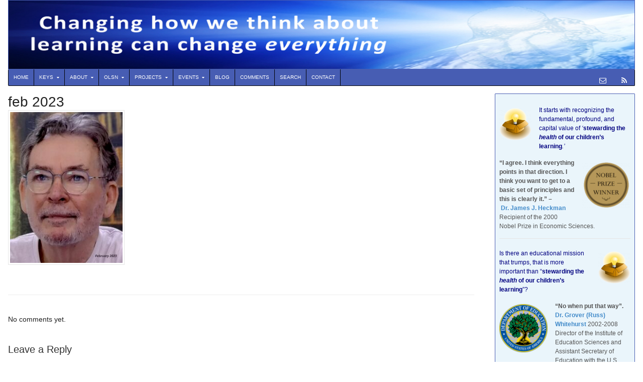

--- FILE ---
content_type: text/html; charset=UTF-8
request_url: https://learningstewards.org/db-special/feb-2023-2/
body_size: 103880
content:
<!DOCTYPE html>
<html lang="en-US">
<head>
    <meta charset="UTF-8" />
    <title>feb 2023 - Learning Stewards</title>
    <meta http-equiv="Content-Type" content="text/html; charset=UTF-8" />
    <link rel="pingback" href="https://learningstewards.org/xmlrpc.php" />
    <meta name='robots' content='index, follow, max-image-preview:large, max-snippet:-1, max-video-preview:-1' />

<!--  Mobile viewport scale -->
<meta name="viewport" content="width=device-width, initial-scale=1"/>

	<!-- This site is optimized with the Yoast SEO plugin v26.8 - https://yoast.com/product/yoast-seo-wordpress/ -->
	<link rel="canonical" href="https://learningstewards.org/db-special/feb-2023-2/" />
	<meta property="og:locale" content="en_US" />
	<meta property="og:type" content="article" />
	<meta property="og:title" content="feb 2023 - Learning Stewards" />
	<meta property="og:url" content="https://learningstewards.org/db-special/feb-2023-2/" />
	<meta property="og:site_name" content="Learning Stewards" />
	<meta property="article:publisher" content="https://www.facebook.com/david.boulton" />
	<meta property="og:image" content="https://learningstewards.org/db-special/feb-2023-2" />
	<meta property="og:image:width" content="1" />
	<meta property="og:image:height" content="1" />
	<meta property="og:image:type" content="image/jpeg" />
	<meta name="twitter:card" content="summary_large_image" />
	<meta name="twitter:site" content="@LearningActvist" />
	<script type="application/ld+json" class="yoast-schema-graph">{"@context":"https://schema.org","@graph":[{"@type":"WebPage","@id":"https://learningstewards.org/db-special/feb-2023-2/","url":"https://learningstewards.org/db-special/feb-2023-2/","name":"feb 2023 - Learning Stewards","isPartOf":{"@id":"https://learningstewards.org/#website"},"primaryImageOfPage":{"@id":"https://learningstewards.org/db-special/feb-2023-2/#primaryimage"},"image":{"@id":"https://learningstewards.org/db-special/feb-2023-2/#primaryimage"},"thumbnailUrl":"https://learningstewards.org/wp-content/uploads/2023/09/feb-2023-1.jpg","datePublished":"2023-09-14T18:29:39+00:00","breadcrumb":{"@id":"https://learningstewards.org/db-special/feb-2023-2/#breadcrumb"},"inLanguage":"en-US","potentialAction":[{"@type":"ReadAction","target":["https://learningstewards.org/db-special/feb-2023-2/"]}]},{"@type":"ImageObject","inLanguage":"en-US","@id":"https://learningstewards.org/db-special/feb-2023-2/#primaryimage","url":"https://learningstewards.org/wp-content/uploads/2023/09/feb-2023-1.jpg","contentUrl":"https://learningstewards.org/wp-content/uploads/2023/09/feb-2023-1.jpg","width":1014,"height":1356},{"@type":"BreadcrumbList","@id":"https://learningstewards.org/db-special/feb-2023-2/#breadcrumb","itemListElement":[{"@type":"ListItem","position":1,"name":"Home","item":"https://learningstewards.org/"},{"@type":"ListItem","position":2,"name":"David Boulton &#8211; Learning Activist","item":"https://learningstewards.org/db-special/"},{"@type":"ListItem","position":3,"name":"feb 2023"}]},{"@type":"WebSite","@id":"https://learningstewards.org/#website","url":"https://learningstewards.org/","name":"Learning Stewards","description":"Stewarding the HEALTH of our Children&#039;s Learning","potentialAction":[{"@type":"SearchAction","target":{"@type":"EntryPoint","urlTemplate":"https://learningstewards.org/?s={search_term_string}"},"query-input":{"@type":"PropertyValueSpecification","valueRequired":true,"valueName":"search_term_string"}}],"inLanguage":"en-US"}]}</script>
	<!-- / Yoast SEO plugin. -->


<link rel='dns-prefetch' href='//learningstewards.org' />
<link rel='dns-prefetch' href='//secure.gravatar.com' />
<link rel='dns-prefetch' href='//stats.wp.com' />
<link rel='dns-prefetch' href='//v0.wordpress.com' />
<link rel='dns-prefetch' href='//jetpack.wordpress.com' />
<link rel='dns-prefetch' href='//s0.wp.com' />
<link rel='dns-prefetch' href='//public-api.wordpress.com' />
<link rel='dns-prefetch' href='//0.gravatar.com' />
<link rel='dns-prefetch' href='//1.gravatar.com' />
<link rel='dns-prefetch' href='//2.gravatar.com' />
<link rel="alternate" type="application/rss+xml" title="Learning Stewards &raquo; Feed" href="https://follow.it/home-learning-stewards/rss" />
<link rel="alternate" type="application/rss+xml" title="Learning Stewards &raquo; Comments Feed" href="https://learningstewards.org/comments/feed/" />
<link rel="alternate" type="application/rss+xml" title="Learning Stewards &raquo; feb 2023 Comments Feed" href="https://learningstewards.org/db-special/feb-2023-2/feed/" />
<link rel="alternate" title="oEmbed (JSON)" type="application/json+oembed" href="https://learningstewards.org/wp-json/oembed/1.0/embed?url=https%3A%2F%2Flearningstewards.org%2Fdb-special%2Ffeb-2023-2%2F" />
<link rel="alternate" title="oEmbed (XML)" type="text/xml+oembed" href="https://learningstewards.org/wp-json/oembed/1.0/embed?url=https%3A%2F%2Flearningstewards.org%2Fdb-special%2Ffeb-2023-2%2F&#038;format=xml" />
		<style>
			.lazyload,
			.lazyloading {
				max-width: 100%;
			}
		</style>
		<style type="text/css">
@media only screen and (min-width: 980px) {
body.two-col-left-1280 #main-sidebar-container { width: 100%; }
body.two-col-left-1280 #main-sidebar-container #sidebar { width: 22.385%; }
body.two-col-left-1280 #main-sidebar-container #main { width: 74.385%; }
}
</style>
<style id='wp-img-auto-sizes-contain-inline-css' type='text/css'>
img:is([sizes=auto i],[sizes^="auto," i]){contain-intrinsic-size:3000px 1500px}
/*# sourceURL=wp-img-auto-sizes-contain-inline-css */
</style>
<link rel='stylesheet' id='SFMCss-css' href='https://learningstewards.org/wp-content/plugins/feedburner-alternative-and-rss-redirect/css/sfm_style.css?ver=a30288c72fc4473e7c419ba5dd6d19df' type='text/css' media='all' />
<link rel='stylesheet' id='SFMCSS-css' href='https://learningstewards.org/wp-content/plugins/feedburner-alternative-and-rss-redirect/css/sfm_widgetStyle.css?ver=a30288c72fc4473e7c419ba5dd6d19df' type='text/css' media='all' />
<style id='wp-emoji-styles-inline-css' type='text/css'>

	img.wp-smiley, img.emoji {
		display: inline !important;
		border: none !important;
		box-shadow: none !important;
		height: 1em !important;
		width: 1em !important;
		margin: 0 0.07em !important;
		vertical-align: -0.1em !important;
		background: none !important;
		padding: 0 !important;
	}
/*# sourceURL=wp-emoji-styles-inline-css */
</style>
<style id='wp-block-library-inline-css' type='text/css'>
:root{--wp-block-synced-color:#7a00df;--wp-block-synced-color--rgb:122,0,223;--wp-bound-block-color:var(--wp-block-synced-color);--wp-editor-canvas-background:#ddd;--wp-admin-theme-color:#007cba;--wp-admin-theme-color--rgb:0,124,186;--wp-admin-theme-color-darker-10:#006ba1;--wp-admin-theme-color-darker-10--rgb:0,107,160.5;--wp-admin-theme-color-darker-20:#005a87;--wp-admin-theme-color-darker-20--rgb:0,90,135;--wp-admin-border-width-focus:2px}@media (min-resolution:192dpi){:root{--wp-admin-border-width-focus:1.5px}}.wp-element-button{cursor:pointer}:root .has-very-light-gray-background-color{background-color:#eee}:root .has-very-dark-gray-background-color{background-color:#313131}:root .has-very-light-gray-color{color:#eee}:root .has-very-dark-gray-color{color:#313131}:root .has-vivid-green-cyan-to-vivid-cyan-blue-gradient-background{background:linear-gradient(135deg,#00d084,#0693e3)}:root .has-purple-crush-gradient-background{background:linear-gradient(135deg,#34e2e4,#4721fb 50%,#ab1dfe)}:root .has-hazy-dawn-gradient-background{background:linear-gradient(135deg,#faaca8,#dad0ec)}:root .has-subdued-olive-gradient-background{background:linear-gradient(135deg,#fafae1,#67a671)}:root .has-atomic-cream-gradient-background{background:linear-gradient(135deg,#fdd79a,#004a59)}:root .has-nightshade-gradient-background{background:linear-gradient(135deg,#330968,#31cdcf)}:root .has-midnight-gradient-background{background:linear-gradient(135deg,#020381,#2874fc)}:root{--wp--preset--font-size--normal:16px;--wp--preset--font-size--huge:42px}.has-regular-font-size{font-size:1em}.has-larger-font-size{font-size:2.625em}.has-normal-font-size{font-size:var(--wp--preset--font-size--normal)}.has-huge-font-size{font-size:var(--wp--preset--font-size--huge)}.has-text-align-center{text-align:center}.has-text-align-left{text-align:left}.has-text-align-right{text-align:right}.has-fit-text{white-space:nowrap!important}#end-resizable-editor-section{display:none}.aligncenter{clear:both}.items-justified-left{justify-content:flex-start}.items-justified-center{justify-content:center}.items-justified-right{justify-content:flex-end}.items-justified-space-between{justify-content:space-between}.screen-reader-text{border:0;clip-path:inset(50%);height:1px;margin:-1px;overflow:hidden;padding:0;position:absolute;width:1px;word-wrap:normal!important}.screen-reader-text:focus{background-color:#ddd;clip-path:none;color:#444;display:block;font-size:1em;height:auto;left:5px;line-height:normal;padding:15px 23px 14px;text-decoration:none;top:5px;width:auto;z-index:100000}html :where(.has-border-color){border-style:solid}html :where([style*=border-top-color]){border-top-style:solid}html :where([style*=border-right-color]){border-right-style:solid}html :where([style*=border-bottom-color]){border-bottom-style:solid}html :where([style*=border-left-color]){border-left-style:solid}html :where([style*=border-width]){border-style:solid}html :where([style*=border-top-width]){border-top-style:solid}html :where([style*=border-right-width]){border-right-style:solid}html :where([style*=border-bottom-width]){border-bottom-style:solid}html :where([style*=border-left-width]){border-left-style:solid}html :where(img[class*=wp-image-]){height:auto;max-width:100%}:where(figure){margin:0 0 1em}html :where(.is-position-sticky){--wp-admin--admin-bar--position-offset:var(--wp-admin--admin-bar--height,0px)}@media screen and (max-width:600px){html :where(.is-position-sticky){--wp-admin--admin-bar--position-offset:0px}}

/*# sourceURL=wp-block-library-inline-css */
</style><style id='global-styles-inline-css' type='text/css'>
:root{--wp--preset--aspect-ratio--square: 1;--wp--preset--aspect-ratio--4-3: 4/3;--wp--preset--aspect-ratio--3-4: 3/4;--wp--preset--aspect-ratio--3-2: 3/2;--wp--preset--aspect-ratio--2-3: 2/3;--wp--preset--aspect-ratio--16-9: 16/9;--wp--preset--aspect-ratio--9-16: 9/16;--wp--preset--color--black: #000000;--wp--preset--color--cyan-bluish-gray: #abb8c3;--wp--preset--color--white: #ffffff;--wp--preset--color--pale-pink: #f78da7;--wp--preset--color--vivid-red: #cf2e2e;--wp--preset--color--luminous-vivid-orange: #ff6900;--wp--preset--color--luminous-vivid-amber: #fcb900;--wp--preset--color--light-green-cyan: #7bdcb5;--wp--preset--color--vivid-green-cyan: #00d084;--wp--preset--color--pale-cyan-blue: #8ed1fc;--wp--preset--color--vivid-cyan-blue: #0693e3;--wp--preset--color--vivid-purple: #9b51e0;--wp--preset--gradient--vivid-cyan-blue-to-vivid-purple: linear-gradient(135deg,rgb(6,147,227) 0%,rgb(155,81,224) 100%);--wp--preset--gradient--light-green-cyan-to-vivid-green-cyan: linear-gradient(135deg,rgb(122,220,180) 0%,rgb(0,208,130) 100%);--wp--preset--gradient--luminous-vivid-amber-to-luminous-vivid-orange: linear-gradient(135deg,rgb(252,185,0) 0%,rgb(255,105,0) 100%);--wp--preset--gradient--luminous-vivid-orange-to-vivid-red: linear-gradient(135deg,rgb(255,105,0) 0%,rgb(207,46,46) 100%);--wp--preset--gradient--very-light-gray-to-cyan-bluish-gray: linear-gradient(135deg,rgb(238,238,238) 0%,rgb(169,184,195) 100%);--wp--preset--gradient--cool-to-warm-spectrum: linear-gradient(135deg,rgb(74,234,220) 0%,rgb(151,120,209) 20%,rgb(207,42,186) 40%,rgb(238,44,130) 60%,rgb(251,105,98) 80%,rgb(254,248,76) 100%);--wp--preset--gradient--blush-light-purple: linear-gradient(135deg,rgb(255,206,236) 0%,rgb(152,150,240) 100%);--wp--preset--gradient--blush-bordeaux: linear-gradient(135deg,rgb(254,205,165) 0%,rgb(254,45,45) 50%,rgb(107,0,62) 100%);--wp--preset--gradient--luminous-dusk: linear-gradient(135deg,rgb(255,203,112) 0%,rgb(199,81,192) 50%,rgb(65,88,208) 100%);--wp--preset--gradient--pale-ocean: linear-gradient(135deg,rgb(255,245,203) 0%,rgb(182,227,212) 50%,rgb(51,167,181) 100%);--wp--preset--gradient--electric-grass: linear-gradient(135deg,rgb(202,248,128) 0%,rgb(113,206,126) 100%);--wp--preset--gradient--midnight: linear-gradient(135deg,rgb(2,3,129) 0%,rgb(40,116,252) 100%);--wp--preset--font-size--small: 13px;--wp--preset--font-size--medium: 20px;--wp--preset--font-size--large: 36px;--wp--preset--font-size--x-large: 42px;--wp--preset--spacing--20: 0.44rem;--wp--preset--spacing--30: 0.67rem;--wp--preset--spacing--40: 1rem;--wp--preset--spacing--50: 1.5rem;--wp--preset--spacing--60: 2.25rem;--wp--preset--spacing--70: 3.38rem;--wp--preset--spacing--80: 5.06rem;--wp--preset--shadow--natural: 6px 6px 9px rgba(0, 0, 0, 0.2);--wp--preset--shadow--deep: 12px 12px 50px rgba(0, 0, 0, 0.4);--wp--preset--shadow--sharp: 6px 6px 0px rgba(0, 0, 0, 0.2);--wp--preset--shadow--outlined: 6px 6px 0px -3px rgb(255, 255, 255), 6px 6px rgb(0, 0, 0);--wp--preset--shadow--crisp: 6px 6px 0px rgb(0, 0, 0);}:where(.is-layout-flex){gap: 0.5em;}:where(.is-layout-grid){gap: 0.5em;}body .is-layout-flex{display: flex;}.is-layout-flex{flex-wrap: wrap;align-items: center;}.is-layout-flex > :is(*, div){margin: 0;}body .is-layout-grid{display: grid;}.is-layout-grid > :is(*, div){margin: 0;}:where(.wp-block-columns.is-layout-flex){gap: 2em;}:where(.wp-block-columns.is-layout-grid){gap: 2em;}:where(.wp-block-post-template.is-layout-flex){gap: 1.25em;}:where(.wp-block-post-template.is-layout-grid){gap: 1.25em;}.has-black-color{color: var(--wp--preset--color--black) !important;}.has-cyan-bluish-gray-color{color: var(--wp--preset--color--cyan-bluish-gray) !important;}.has-white-color{color: var(--wp--preset--color--white) !important;}.has-pale-pink-color{color: var(--wp--preset--color--pale-pink) !important;}.has-vivid-red-color{color: var(--wp--preset--color--vivid-red) !important;}.has-luminous-vivid-orange-color{color: var(--wp--preset--color--luminous-vivid-orange) !important;}.has-luminous-vivid-amber-color{color: var(--wp--preset--color--luminous-vivid-amber) !important;}.has-light-green-cyan-color{color: var(--wp--preset--color--light-green-cyan) !important;}.has-vivid-green-cyan-color{color: var(--wp--preset--color--vivid-green-cyan) !important;}.has-pale-cyan-blue-color{color: var(--wp--preset--color--pale-cyan-blue) !important;}.has-vivid-cyan-blue-color{color: var(--wp--preset--color--vivid-cyan-blue) !important;}.has-vivid-purple-color{color: var(--wp--preset--color--vivid-purple) !important;}.has-black-background-color{background-color: var(--wp--preset--color--black) !important;}.has-cyan-bluish-gray-background-color{background-color: var(--wp--preset--color--cyan-bluish-gray) !important;}.has-white-background-color{background-color: var(--wp--preset--color--white) !important;}.has-pale-pink-background-color{background-color: var(--wp--preset--color--pale-pink) !important;}.has-vivid-red-background-color{background-color: var(--wp--preset--color--vivid-red) !important;}.has-luminous-vivid-orange-background-color{background-color: var(--wp--preset--color--luminous-vivid-orange) !important;}.has-luminous-vivid-amber-background-color{background-color: var(--wp--preset--color--luminous-vivid-amber) !important;}.has-light-green-cyan-background-color{background-color: var(--wp--preset--color--light-green-cyan) !important;}.has-vivid-green-cyan-background-color{background-color: var(--wp--preset--color--vivid-green-cyan) !important;}.has-pale-cyan-blue-background-color{background-color: var(--wp--preset--color--pale-cyan-blue) !important;}.has-vivid-cyan-blue-background-color{background-color: var(--wp--preset--color--vivid-cyan-blue) !important;}.has-vivid-purple-background-color{background-color: var(--wp--preset--color--vivid-purple) !important;}.has-black-border-color{border-color: var(--wp--preset--color--black) !important;}.has-cyan-bluish-gray-border-color{border-color: var(--wp--preset--color--cyan-bluish-gray) !important;}.has-white-border-color{border-color: var(--wp--preset--color--white) !important;}.has-pale-pink-border-color{border-color: var(--wp--preset--color--pale-pink) !important;}.has-vivid-red-border-color{border-color: var(--wp--preset--color--vivid-red) !important;}.has-luminous-vivid-orange-border-color{border-color: var(--wp--preset--color--luminous-vivid-orange) !important;}.has-luminous-vivid-amber-border-color{border-color: var(--wp--preset--color--luminous-vivid-amber) !important;}.has-light-green-cyan-border-color{border-color: var(--wp--preset--color--light-green-cyan) !important;}.has-vivid-green-cyan-border-color{border-color: var(--wp--preset--color--vivid-green-cyan) !important;}.has-pale-cyan-blue-border-color{border-color: var(--wp--preset--color--pale-cyan-blue) !important;}.has-vivid-cyan-blue-border-color{border-color: var(--wp--preset--color--vivid-cyan-blue) !important;}.has-vivid-purple-border-color{border-color: var(--wp--preset--color--vivid-purple) !important;}.has-vivid-cyan-blue-to-vivid-purple-gradient-background{background: var(--wp--preset--gradient--vivid-cyan-blue-to-vivid-purple) !important;}.has-light-green-cyan-to-vivid-green-cyan-gradient-background{background: var(--wp--preset--gradient--light-green-cyan-to-vivid-green-cyan) !important;}.has-luminous-vivid-amber-to-luminous-vivid-orange-gradient-background{background: var(--wp--preset--gradient--luminous-vivid-amber-to-luminous-vivid-orange) !important;}.has-luminous-vivid-orange-to-vivid-red-gradient-background{background: var(--wp--preset--gradient--luminous-vivid-orange-to-vivid-red) !important;}.has-very-light-gray-to-cyan-bluish-gray-gradient-background{background: var(--wp--preset--gradient--very-light-gray-to-cyan-bluish-gray) !important;}.has-cool-to-warm-spectrum-gradient-background{background: var(--wp--preset--gradient--cool-to-warm-spectrum) !important;}.has-blush-light-purple-gradient-background{background: var(--wp--preset--gradient--blush-light-purple) !important;}.has-blush-bordeaux-gradient-background{background: var(--wp--preset--gradient--blush-bordeaux) !important;}.has-luminous-dusk-gradient-background{background: var(--wp--preset--gradient--luminous-dusk) !important;}.has-pale-ocean-gradient-background{background: var(--wp--preset--gradient--pale-ocean) !important;}.has-electric-grass-gradient-background{background: var(--wp--preset--gradient--electric-grass) !important;}.has-midnight-gradient-background{background: var(--wp--preset--gradient--midnight) !important;}.has-small-font-size{font-size: var(--wp--preset--font-size--small) !important;}.has-medium-font-size{font-size: var(--wp--preset--font-size--medium) !important;}.has-large-font-size{font-size: var(--wp--preset--font-size--large) !important;}.has-x-large-font-size{font-size: var(--wp--preset--font-size--x-large) !important;}
/*# sourceURL=global-styles-inline-css */
</style>

<style id='classic-theme-styles-inline-css' type='text/css'>
/*! This file is auto-generated */
.wp-block-button__link{color:#fff;background-color:#32373c;border-radius:9999px;box-shadow:none;text-decoration:none;padding:calc(.667em + 2px) calc(1.333em + 2px);font-size:1.125em}.wp-block-file__button{background:#32373c;color:#fff;text-decoration:none}
/*# sourceURL=/wp-includes/css/classic-themes.min.css */
</style>
<link rel='stylesheet' id='awsm-ead-public-css' href='https://learningstewards.org/wp-content/plugins/embed-any-document/css/embed-public.min.css?ver=2.7.12' type='text/css' media='all' />
<link rel='stylesheet' id='woo-jetpack-css' href='https://learningstewards.org/wp-content/themes/canvas/includes/integrations/jetpack/css/jetpack.css?ver=a30288c72fc4473e7c419ba5dd6d19df' type='text/css' media='all' />
<link rel='stylesheet' id='theme-stylesheet-css' href='https://learningstewards.org/wp-content/themes/canvas/style.css?ver=5.12.0' type='text/css' media='all' />
<link rel='stylesheet' id='prettyPhoto-css' href='https://learningstewards.org/wp-content/themes/canvas/includes/css/prettyPhoto.css?ver=a30288c72fc4473e7c419ba5dd6d19df' type='text/css' media='all' />
<!--[if lt IE 9]>
<link href="https://learningstewards.org/wp-content/themes/canvas/css/non-responsive.css" rel="stylesheet" type="text/css" />
<style type="text/css">.col-full, #wrapper { width: 1280px; max-width: 1280px; } #inner-wrapper { padding: 0; } body.full-width #header, #nav-container, body.full-width #content, body.full-width #footer-widgets, body.full-width #footer { padding-left: 0; padding-right: 0; } body.fixed-mobile #top, body.fixed-mobile #header-container, body.fixed-mobile #footer-container, body.fixed-mobile #nav-container, body.fixed-mobile #footer-widgets-container { min-width: 1280px; padding: 0 1em; } body.full-width #content { width: auto; padding: 0 1em;}</style>
<![endif]-->
<script type="text/javascript" src="https://learningstewards.org/wp-includes/js/jquery/jquery.min.js?ver=3.7.1" id="jquery-core-js"></script>
<script type="text/javascript" src="https://learningstewards.org/wp-includes/js/jquery/jquery-migrate.min.js?ver=3.4.1" id="jquery-migrate-js"></script>
<script type="text/javascript" src="https://learningstewards.org/wp-content/themes/canvas/includes/js/third-party.min.js?ver=a30288c72fc4473e7c419ba5dd6d19df" id="third-party-js"></script>
<script type="text/javascript" src="https://learningstewards.org/wp-content/themes/canvas/includes/js/modernizr.min.js?ver=2.6.2" id="modernizr-js"></script>
<script type="text/javascript" src="https://learningstewards.org/wp-content/themes/canvas/includes/js/jquery.prettyPhoto.min.js?ver=a30288c72fc4473e7c419ba5dd6d19df" id="prettyPhoto-js"></script>
<script type="text/javascript" src="https://learningstewards.org/wp-content/themes/canvas/includes/js/general.min.js?ver=a30288c72fc4473e7c419ba5dd6d19df" id="general-js"></script>

<!-- Adjust the website width -->
<style type="text/css">
	.col-full, #wrapper { max-width: 1280px !important; }
</style>

<link rel="https://api.w.org/" href="https://learningstewards.org/wp-json/" /><link rel="alternate" title="JSON" type="application/json" href="https://learningstewards.org/wp-json/wp/v2/media/15462" /><link rel="EditURI" type="application/rsd+xml" title="RSD" href="https://learningstewards.org/xmlrpc.php?rsd" />
 <meta name="follow.[base64]" content="1EMGzMwwDJBrZ9BJ4StB"/> <meta name="follow.[base64]" content="1PyhNnUjPTRdXYJWB8Zu"/>	<style>img#wpstats{display:none}</style>
				<script>
			document.documentElement.className = document.documentElement.className.replace('no-js', 'js');
		</script>
				<style>
			.no-js img.lazyload {
				display: none;
			}

			figure.wp-block-image img.lazyloading {
				min-width: 150px;
			}

			.lazyload,
			.lazyloading {
				--smush-placeholder-width: 100px;
				--smush-placeholder-aspect-ratio: 1/1;
				width: var(--smush-image-width, var(--smush-placeholder-width)) !important;
				aspect-ratio: var(--smush-image-aspect-ratio, var(--smush-placeholder-aspect-ratio)) !important;
			}

						.lazyload, .lazyloading {
				opacity: 0;
			}

			.lazyloaded {
				opacity: 1;
				transition: opacity 400ms;
				transition-delay: 0ms;
			}

					</style>
		
<!-- Custom CSS Styling -->
<style type="text/css">
#logo .site-title, #logo .site-description { display:none; }
body {background-repeat:no-repeat;background-position:top left;background-attachment:scroll;border-top:0px solid #000000;}
#header {background-color:#ffffff;background-repeat:no-repeat;background-position:left top;margin-top:0px;margin-bottom:0px;padding-top:0px;padding-bottom:0px;border:1px solid #475db3;}
#logo {padding-left:0px;}.header-widget {padding-right:0px;}
#logo .site-title a {font:normal 9px/1em 'PT Serif', arial, sans-serif;color:#222222;}
#logo .site-description {font:italic 9px/1em 'PT Serif', arial, sans-serif;color:#999999;}
body, p { font:normal 1em/1.5em Arial, sans-serif;color:#555555; }
h1 { font:normal 28px/1.2em Arial, sans-serif;color:#222222; }h2 { font:normal 24px/1.2em Arial, sans-serif;color:#222222; }h3 { font:normal 20px/1.2em Arial, sans-serif;color:#222222; }h4 { font:normal 16px/1.2em Arial, sans-serif;color:#222222; }h5 { font:normal 14px/1.2em Arial, sans-serif;color:#222222; }h6 { font:normal 12px/1.2em Arial, sans-serif;color:#222222; }
.page-title, .post .title, .page .title {font:normal 22px/1.1em Arial, sans-serif;color:#222222;}
.post .title a:link, .post .title a:visited, .page .title a:link, .page .title a:visited {color:#222222}
.post-meta { font:normal 11px/1.5em Arial, sans-serif;color:#868686; }
.entry, .entry p{ font:normal 16px/1.5em Arial, sans-serif;color:#555555; }
.post-more {font:normal 12px/1.5em Arial, sans-serif;color:#868686;border-top:4px solid #e6e6e6;border-bottom:1px solid #e6e6e6;}
#post-author, #connect {border-top:1px solid #e6e6e6;border-bottom:4px solid #e6e6e6;border-left:1px solid #e6e6e6;border-right:1px solid #e6e6e6;border-radius:5px;-moz-border-radius:5px;-webkit-border-radius:5px;background-color:#fafafa}
.nav-entries, .woo-pagination {border-top:1px solid #e6e6e6;border-bottom:4px solid #e6e6e6; padding: 12px 0px; }
.nav-entries a, .woo-pagination { font:italic 12px/1em 'PT Serif', arial, sans-serif;color:#777777; }
.woo-pagination a, .woo-pagination a:hover {color:#777777!important}
.widget h3 {font:bold 14px/1.2em Arial, sans-serif;color:#595759;border-bottom:0px solid #e6e6e6;margin-bottom:0;}
.widget_recent_comments li, #twitter li { border-color: #e6e6e6;}
.widget p, .widget .textwidget { font:normal 12px/1.5em Arial, sans-serif;color:#555555; }
.widget {font:normal 12px/1.5em Arial, sans-serif;color:#555555;padding:8px 8px;background-color:#eaf5fb;border:1px solid #495db2;border-radius:1px;-moz-border-radius:1px;-webkit-border-radius:1px;}
#tabs {border:1px solid #495db2;}
#tabs .inside li a, .widget_woodojo_tabs .tabbable .tab-pane li a { font:bold 12px/1.5em Arial, sans-serif;color:#555555; }
#tabs .inside li span.meta, .widget_woodojo_tabs .tabbable .tab-pane li span.meta { font:normal 11px/1.5em "Trebuchet MS", Tahoma, sans-serif;color:#777777; }
#tabs ul.wooTabs li a, .widget_woodojo_tabs .tabbable .nav-tabs li a { font:normal 11px/2em "Trebuchet MS", Tahoma, sans-serif;color:#777777; }
@media only screen and (min-width:768px) {
ul.nav li a, #navigation ul.rss a, #navigation ul.cart a.cart-contents, #navigation .cart-contents #navigation ul.rss, #navigation ul.nav-search, #navigation ul.nav-search a { font:normal 10px/1.2em Verdana, Geneva, sans-serif;color:#ffffff; } #navigation ul.rss li a:before, #navigation ul.nav-search a.search-contents:before { color:#ffffff;}
#navigation ul.nav > li a:hover, #navigation ul.nav > li:hover a, #navigation ul.nav li ul li a, #navigation ul.cart > li:hover > a, #navigation ul.cart > li > ul > div, #navigation ul.cart > li > ul > div p, #navigation ul.cart > li > ul span, #navigation ul.cart .cart_list a, #navigation ul.nav li.current_page_item a, #navigation ul.nav li.current_page_parent a, #navigation ul.nav li.current-menu-ancestor a, #navigation ul.nav li.current-cat a, #navigation ul.nav li.current-menu-item a { color:#030000!important; }
#navigation ul.nav > li a:hover, #navigation ul.nav > li:hover, #navigation ul.nav li ul, #navigation ul.cart li:hover a.cart-contents, #navigation ul.nav-search li:hover a.search-contents, #navigation ul.nav-search a.search-contents + ul, #navigation ul.cart a.cart-contents + ul, #navigation ul.nav li.current_page_item a, #navigation ul.nav li.current_page_parent a, #navigation ul.nav li.current-menu-ancestor a, #navigation ul.nav li.current-cat a, #navigation ul.nav li.current-menu-item a{background-color:#c5dbe5!important}
#navigation ul.nav li ul, #navigation ul.cart > li > ul > div  { border: 1px solid #000000; }
#navigation ul.nav > li  { border-right: 1px solid #000000; }#navigation ul li:first-child, #navigation ul li:first-child a { border-radius:2px 0 0 2px; -moz-border-radius:2px 0 0 2px; -webkit-border-radius:2px 0 0 2px; }
#navigation {background:#475db3;border-top:0px solid #475db3;border-bottom:1px solid #000000;border-left:1px solid #000000;border-right:1px solid #000000;border-radius:2px; -moz-border-radius:2px; -webkit-border-radius:2px;}
#top, #top ul.nav li ul li a:hover { background:#0e21f2;}
#top ul.nav li a:hover, #top ul.nav li.current_page_item a, #top ul.nav li.current_page_parent a,#top ul.nav li.current-menu-ancestor a,#top ul.nav li.current-cat a,#top ul.nav li.current-menu-item a,#top ul.nav li.sfHover, #top ul.nav li ul, #top ul.nav > li:hover a, #top ul.nav li ul li a { color:#eb15eb!important;}
#top ul.nav li a:hover, #top ul.nav li.current_page_item a, #top ul.nav li.current_page_parent a,#top ul.nav li.current-menu-ancestor a,#top ul.nav li.current-cat a,#top ul.nav li.current-menu-item a,#top ul.nav li.sfHover, #top ul.nav li ul, #top ul.nav > li:hover { background:#12e373;}
#top ul.nav li a { font:normal 9px/1.6em Arial, sans-serif;color:#8c8fb8; }
#top ul.nav li.parent > a:after { border-top-color:#8c8fb8;}
}
#footer, #footer p { font:normal 14px/1.4em 'PT Serif', arial, sans-serif;color:#777777; }
#footer {border-top:0px solid #dbdbdb;border-bottom:0px solid ;border-left:0px solid ;border-right:0px solid ;border-radius:1px; -moz-border-radius:1px; -webkit-border-radius:1px;}
.magazine #loopedSlider .content h2.title a { font:bold 24px/1em Arial, sans-serif;color:#ffffff; }
.wooslider-theme-magazine .slide-title a { font:bold 24px/1em Arial, sans-serif;color:#ffffff; }
.magazine #loopedSlider .content .excerpt p { font:normal 12px/1.5em Arial, sans-serif;color:#cccccc; }
.wooslider-theme-magazine .slide-content p, .wooslider-theme-magazine .slide-excerpt p { font:normal 12px/1.5em Arial, sans-serif;color:#cccccc; }
.magazine .block .post .title a {font:bold 18px/1.2em Helvetica Neue, Helvetica, sans-serif;color:#222222; }
#loopedSlider.business-slider .content h2 { font:bold 24px/1em Arial, sans-serif;color:#ffffff; }
#loopedSlider.business-slider .content h2.title a { font:bold 24px/1em Arial, sans-serif;color:#ffffff; }
.wooslider-theme-business .has-featured-image .slide-title { font:bold 24px/1em Arial, sans-serif;color:#ffffff; }
.wooslider-theme-business .has-featured-image .slide-title a { font:bold 24px/1em Arial, sans-serif;color:#ffffff; }
#wrapper #loopedSlider.business-slider .content p { font:normal 12px/1.5em Arial, sans-serif;color:#cccccc; }
.wooslider-theme-business .has-featured-image .slide-content p { font:normal 12px/1.5em Arial, sans-serif;color:#cccccc; }
.wooslider-theme-business .has-featured-image .slide-excerpt p { font:normal 12px/1.5em Arial, sans-serif;color:#cccccc; }
.archive_header { font:normal 18px/1em Arial, sans-serif;color:#555555; }
.archive_header {border-bottom:5px solid #e6e6e6;}
</style>
		<style type="text/css" id="woo-header-bg-css">
		#header { background-image:url(https://learningstewards.org/wp-content/uploads/2025/10/LS-banner-2025-1.jpg); }
		</style>
		
<!-- Custom Favicon -->
<link rel="shortcut icon" href="https://www.learningstewards.org/wp-content/uploads/2012/02/LSfavicon1.ico"/>
<!-- Options Panel Custom CSS -->
<style type="text/css">
#navigation {
  margin-bottom: 15px;
}
body .woo-sc-hr {
  margin-bottom: 5px !important;
  padding-top: 5px !important;
}
#header .col-full{
padding-top:0!important;
padding-bottom:0!important;
}

#header {
padding-top:0!important;
padding-bottom:0!important;
}
</style>


<!-- Woo Shortcodes CSS -->
<link href="https://learningstewards.org/wp-content/themes/canvas/functions/css/shortcodes.css" rel="stylesheet" type="text/css" />

<!-- Custom Stylesheet -->
<link href="https://learningstewards.org/wp-content/themes/canvas/custom.css" rel="stylesheet" type="text/css" />

<!-- Theme version -->
<meta name="generator" content="Canvas 5.12.0" />
<meta name="generator" content="WooFramework 6.2.8" />

<!-- Google Webfonts -->
<link href="https://fonts.googleapis.com/css?family=PT+Serif%3Aregular%2Citalic%2C700%2C700italic" rel="stylesheet" type="text/css" />
<style type="text/css">.recentcomments a{display:inline !important;padding:0 !important;margin:0 !important;}</style><link rel="icon" href="https://learningstewards.org/wp-content/uploads/2017/11/cropped-logo180-32x32.png" sizes="32x32" />
<link rel="icon" href="https://learningstewards.org/wp-content/uploads/2017/11/cropped-logo180-192x192.png" sizes="192x192" />
<link rel="apple-touch-icon" href="https://learningstewards.org/wp-content/uploads/2017/11/cropped-logo180-180x180.png" />
<meta name="msapplication-TileImage" content="https://learningstewards.org/wp-content/uploads/2017/11/cropped-logo180-270x270.png" />
		<style type="text/css" id="wp-custom-css">
			body .woo-sc-box.info {
background: none repeat scroll 0 0 #FFE9EF;
border-color: #CCCCCC;
padding: 3px 5px;
}
.wp-caption {
    border: none;
}

.entry table.key_memes_tbl tbody td{
	padding:0px;
}		</style>
		    

<link href="https://pcues.mymagicladder.org/TrainingWheels/embedded_pcues_ext-bundle.css" rel="stylesheet" type="text/css" />

<script src="https://pcues.mymagicladder.org/TrainingWheels/embedded_pcues_ext-bundle.js"></script>

<!-- <script type="text/javascript" src="https://mlc.learningstewards.org/wp-includes/js/jquery/jquery.min.js?ver=3.5.1"></script> -->

</head>
<body data-rsssl=1 class="attachment wp-singular attachment-template-default attachmentid-15462 attachment-jpeg wp-theme-canvas chrome alt-style-default has-lightbox two-col-left width-1280 two-col-left-1280">
<div id="wrapper">

    <div id="inner-wrapper">

        <h3 class="nav-toggle icon"><a href="#navigation">Navigation</a></h3>

        <header id="header" class="col-full">

            <div id="logo">
<a href="https://learningstewards.org/" title="Stewarding the HEALTH of our Children&#039;s Learning"><img data-src="https://learningstewards.org/wp-content/uploads/2025/10/LS-banner-2025-1.jpg" alt="Learning Stewards" src="[data-uri]" class="lazyload" style="--smush-placeholder-width: 1280px; --smush-placeholder-aspect-ratio: 1280/140;" /></a>
<span class="site-title"><a href="https://learningstewards.org/">Learning Stewards</a></span>
<span class="site-description">Stewarding the HEALTH of our Children&#039;s Learning</span>
</div>

        </header>
<nav id="navigation" class="col-full" role="navigation">

	
	<section class="menus nav-icons nav-icons-2">

		<a href="https://learningstewards.org" class="nav-home"><span>Home</span></a>

	<h3>Top</h3><ul id="main-nav" class="nav fl"><li id="menu-item-207" class="menu-item menu-item-type-post_type menu-item-object-page menu-item-home menu-item-207"><a href="https://learningstewards.org/">HOME</a></li>
<li id="menu-item-355" class="menu-item menu-item-type-post_type menu-item-object-page menu-item-has-children menu-item-355"><a href="https://learningstewards.org/key-memes/" title="Key Memes">KEYS</a>
<ul class="sub-menu">
	<li id="menu-item-363" class="menu-item menu-item-type-post_type menu-item-object-page menu-item-has-children menu-item-363"><a href="https://learningstewards.org/learning/">Learning</a>
	<ul class="sub-menu">
		<li id="menu-item-14330" class="menu-item menu-item-type-post_type menu-item-object-page menu-item-14330"><a href="https://learningstewards.org/learning/">Learning</a></li>
		<li id="menu-item-14334" class="menu-item menu-item-type-post_type menu-item-object-page menu-item-14334"><a href="https://learningstewards.org/clip-redefining-learning/">Redefining Learning</a></li>
		<li id="menu-item-1541" class="menu-item menu-item-type-post_type menu-item-object-page menu-item-1541"><a href="https://learningstewards.org/learning/i-am-learned/">&#8220;I&#8221; Am Learned</a></li>
		<li id="menu-item-1540" class="menu-item menu-item-type-post_type menu-item-object-page menu-item-1540"><a href="https://learningstewards.org/learning/we-are-learned/">&#8220;WE&#8221; are Learned</a></li>
		<li id="menu-item-14806" class="menu-item menu-item-type-post_type menu-item-object-page menu-item-14806"><a href="https://learningstewards.org/learning/cycle-of-engagement/">Cycle of Engagement</a></li>
	</ul>
</li>
	<li id="menu-item-2893" class="menu-item menu-item-type-post_type menu-item-object-page menu-item-has-children menu-item-2893"><a href="https://learningstewards.org/the-challenge-of-change/">The Challenge of Change</a>
	<ul class="sub-menu">
		<li id="menu-item-14332" class="menu-item menu-item-type-post_type menu-item-object-page menu-item-14332"><a href="https://learningstewards.org/the-challenge-of-change/">The Challenge of Change</a></li>
		<li id="menu-item-14331" class="menu-item menu-item-type-post_type menu-item-object-page menu-item-14331"><a href="https://learningstewards.org/clip-challenge-of-change/">The Challenge of Change – Video Clip</a></li>
		<li id="menu-item-2894" class="menu-item menu-item-type-post_type menu-item-object-page menu-item-2894"><a href="https://learningstewards.org/the-challenge-of-change/3codes/">The Three Codes that Transformed Humanity</a></li>
	</ul>
</li>
	<li id="menu-item-388" class="menu-item menu-item-type-post_type menu-item-object-page menu-item-has-children menu-item-388"><a href="https://learningstewards.org/unhealthy-learning/" title="Healthy Learning">Unhealthy Learning</a>
	<ul class="sub-menu">
		<li id="menu-item-14329" class="menu-item menu-item-type-post_type menu-item-object-page menu-item-14329"><a href="https://learningstewards.org/unhealthy-learning/">Unhealthy Learning</a></li>
		<li id="menu-item-2129" class="menu-item menu-item-type-post_type menu-item-object-page menu-item-2129"><a href="https://learningstewards.org/maladaptive-cognitive-schema/">Maladaptive Cognitive Schema</a></li>
		<li id="menu-item-387" class="menu-item menu-item-type-post_type menu-item-object-page menu-item-387"><a href="https://learningstewards.org/mind-shame/">Mind-Shame</a></li>
	</ul>
</li>
	<li id="menu-item-4855" class="menu-item menu-item-type-taxonomy menu-item-object-category menu-item-has-children menu-item-4855"><a href="https://learningstewards.org/category/artificial-learning/">Artificial Learning</a>
	<ul class="sub-menu">
		<li id="menu-item-14328" class="menu-item menu-item-type-post_type menu-item-object-page menu-item-14328"><a href="https://learningstewards.org/clip-artificial-learning/">Artificial Learning</a></li>
		<li id="menu-item-4856" class="menu-item menu-item-type-post_type menu-item-object-page menu-item-4856"><a href="https://learningstewards.org/what-is-reading/" title="What is Reading">What is Reading?</a></li>
	</ul>
</li>
	<li id="menu-item-384" class="menu-item menu-item-type-post_type menu-item-object-page menu-item-384"><a href="https://learningstewards.org/stewarding-healthy-learning/">Stewarding Healthy Learning</a></li>
	<li id="menu-item-383" class="menu-item menu-item-type-post_type menu-item-object-page menu-item-383"><a href="https://learningstewards.org/first-person-learning/">First-Person Learning</a></li>
</ul>
</li>
<li id="menu-item-1495" class="menu-item menu-item-type-post_type menu-item-object-page menu-item-has-children menu-item-1495"><a href="https://learningstewards.org/about/">ABOUT</a>
<ul class="sub-menu">
	<li id="menu-item-1498" class="menu-item menu-item-type-post_type menu-item-object-page menu-item-1498"><a href="https://learningstewards.org/learningstewards/" title="Learning Stewards">About Learning Stewards</a></li>
	<li id="menu-item-3213" class="menu-item menu-item-type-post_type menu-item-object-page menu-item-3213"><a href="https://learningstewards.org/orientation-and-caveats/">Orientation, Mental Models, Caveats</a></li>
	<li id="menu-item-14287" class="menu-item menu-item-type-post_type menu-item-object-page menu-item-14287"><a href="https://learningstewards.org/clip-redefining-learning/">Redefining Learning</a></li>
	<li id="menu-item-10171" class="menu-item menu-item-type-post_type menu-item-object-page menu-item-10171"><a href="https://learningstewards.org/team/">Our Team</a></li>
	<li id="menu-item-16646" class="menu-item menu-item-type-post_type menu-item-object-page menu-item-has-children menu-item-16646"><a href="https://learningstewards.org/db-special/">David Boulton &#8211; Overview</a>
	<ul class="sub-menu">
		<li id="menu-item-1496" class="menu-item menu-item-type-post_type menu-item-object-page menu-item-1496"><a href="https://learningstewards.org/david-boulton/" title="David Boulton">History</a></li>
		<li id="menu-item-14288" class="menu-item menu-item-type-post_type menu-item-object-page menu-item-14288"><a href="https://learningstewards.org/clip-learning-activist/">Interview Clip</a></li>
	</ul>
</li>
	<li id="menu-item-1497" class="menu-item menu-item-type-post_type menu-item-object-page menu-item-1497"><a href="https://learningstewards.org/exhibit-booklet/">Exhibit Booklet</a></li>
</ul>
</li>
<li id="menu-item-8344" class="menu-item menu-item-type-post_type menu-item-object-page menu-item-has-children menu-item-8344"><a href="https://learningstewards.org/io-pq-pop-up/">OLSN</a>
<ul class="sub-menu">
	<li id="menu-item-10043" class="menu-item menu-item-type-post_type menu-item-object-page menu-item-10043"><a href="https://learningstewards.org/io-pq-pop-up/">Introducing OLSN</a></li>
	<li id="menu-item-11139" class="menu-item menu-item-type-post_type menu-item-object-page menu-item-11139"><a href="https://learningstewards.org/embed-io/">Embedding OLSN</a></li>
	<li id="menu-item-12174" class="menu-item menu-item-type-post_type menu-item-object-page menu-item-12174"><a href="https://learningstewards.org/how-do-kids-learn-to-read-what-the-science-doesnt-say/">How Do Kids Learn to Read?</a></li>
	<li id="menu-item-14964" class="menu-item menu-item-type-post_type menu-item-object-page menu-item-14964"><a href="https://learningstewards.org/what-the-words-say/">What the Words Say?</a></li>
	<li id="menu-item-10042" class="menu-item menu-item-type-post_type menu-item-object-post menu-item-10042"><a href="https://learningstewards.org/interactiveorthography/">Interactive Orthography</a></li>
	<li id="menu-item-8367" class="menu-item menu-item-type-custom menu-item-object-custom menu-item-8367"><a target="_blank" href="http://mlc.learningstewards.org">The Magic Ladder Library</a></li>
</ul>
</li>
<li id="menu-item-8421" class="menu-item menu-item-type-custom menu-item-object-custom menu-item-has-children menu-item-8421"><a>PROJECTS</a>
<ul class="sub-menu">
	<li id="menu-item-16581" class="menu-item menu-item-type-post_type menu-item-object-page menu-item-16581"><a href="https://learningstewards.org/help-dailogues-with-mindmarks/">dAilogues (Appless Primer)</a></li>
	<li id="menu-item-10382" class="menu-item menu-item-type-custom menu-item-object-custom menu-item-has-children menu-item-10382"><a href="#">Paradigm Inertia in Reading Science and Policy</a>
	<ul class="sub-menu">
		<li id="menu-item-16264" class="menu-item menu-item-type-post_type menu-item-object-page menu-item-16264"><a href="https://learningstewards.org/clip-paradigm-inertia/">Paradigm Inertia – Curiosity Invited Clip</a></li>
		<li id="menu-item-16290" class="menu-item menu-item-type-post_type menu-item-object-post menu-item-16290"><a href="https://learningstewards.org/paradigm-inertia-sor/">Paradigm Inertia: Science of Reading</a></li>
		<li id="menu-item-10385" class="menu-item menu-item-type-post_type menu-item-object-post menu-item-10385"><a href="https://learningstewards.org/paradigm-inertia-part1/">Part 1: Children of the Code</a></li>
		<li id="menu-item-10384" class="menu-item menu-item-type-post_type menu-item-object-post menu-item-10384"><a href="https://learningstewards.org/paradigm-inertia-part2/">Part 2: A Warning Shot from the Bush Administration</a></li>
		<li id="menu-item-10383" class="menu-item menu-item-type-post_type menu-item-object-post menu-item-10383"><a href="https://learningstewards.org/paradigm-inertia-part3/">Part 3: Learning Disabled Science</a></li>
	</ul>
</li>
	<li id="menu-item-489" class="menu-item menu-item-type-post_type menu-item-object-page menu-item-has-children menu-item-489"><a href="https://learningstewards.org/the-children-of-the-code-project/">The Children of the Code Project</a>
	<ul class="sub-menu">
		<li id="menu-item-3594" class="menu-item menu-item-type-post_type menu-item-object-page menu-item-3594"><a href="https://learningstewards.org/the-children-of-the-code-project/cotc-phase-2/">Children of the Code: Phase 2</a></li>
		<li id="menu-item-8415" class="menu-item menu-item-type-custom menu-item-object-custom menu-item-8415"><a target="_blank" href="https://childrenofthecode.org">Children of the Code Site</a></li>
	</ul>
</li>
	<li id="menu-item-488" class="menu-item menu-item-type-post_type menu-item-object-page menu-item-has-children menu-item-488"><a target="_blank" href="https://learningstewards.org/implicity/" title="Implicity">Implicity Archives</a>
	<ul class="sub-menu">
		<li id="menu-item-10966" class="menu-item menu-item-type-custom menu-item-object-custom menu-item-10966"><a target="_blank" href="http://implicity.org/toc.htm">The Implicity Archival Site</a></li>
		<li id="menu-item-10965" class="menu-item menu-item-type-post_type menu-item-object-page menu-item-10965"><a href="https://learningstewards.org/projects/electronic-publishing-for-learning/">Intro to Electronic Publishing for Learning</a></li>
		<li id="menu-item-10964" class="menu-item menu-item-type-post_type menu-item-object-page menu-item-10964"><a href="https://learningstewards.org/projects/electronic-publishing-for-learning/epl/">Electronic Publishing for Learning</a></li>
		<li id="menu-item-10967" class="menu-item menu-item-type-custom menu-item-object-custom menu-item-10967"><a href="https://www.implicity.org/Downloads/DDPEbookPages.pdf">Distributed Dialogue Processing</a></li>
		<li id="menu-item-7084" class="menu-item menu-item-type-post_type menu-item-object-page menu-item-7084"><a href="https://learningstewards.org/projects/the-public-learning-system-pls/">The Public Learning System (PLS)</a></li>
	</ul>
</li>
</ul>
</li>
<li id="menu-item-3784" class="menu-item menu-item-type-post_type menu-item-object-page menu-item-has-children menu-item-3784"><a href="https://learningstewards.org/live-events/" title="PD and Community Learning Events">EVENTS</a>
<ul class="sub-menu">
	<li id="menu-item-8407" class="menu-item menu-item-type-post_type menu-item-object-page menu-item-8407"><a href="https://learningstewards.org/live-events/">Overview Of Our Live Events</a></li>
	<li id="menu-item-6185" class="menu-item menu-item-type-post_type menu-item-object-page menu-item-6185"><a href="https://learningstewards.org/live-events/pd-inquiry-form/" title=" Inquiry Form: Talks, Seminars, Workshop">Inquiry Form: Talks, Seminars, Workshops</a></li>
	<li id="menu-item-6184" class="menu-item menu-item-type-post_type menu-item-object-page menu-item-6184"><a href="https://learningstewards.org/live-events/conference-inquiry-form/">Inquiry Form: Conferences</a></li>
</ul>
</li>
<li id="menu-item-1378" class="menu-item menu-item-type-post_type menu-item-object-page menu-item-1378"><a href="https://learningstewards.org/blog/">BLOG</a></li>
<li id="menu-item-3756" class="menu-item menu-item-type-post_type menu-item-object-page menu-item-3756"><a href="https://learningstewards.org/feedback/" title="Comments &#038; Feedback About Our Work">COMMENTS</a></li>
<li id="menu-item-5198" class="menu-item menu-item-type-post_type menu-item-object-page menu-item-5198"><a href="https://learningstewards.org/sitemap/" title="Sitemap and/or Site Search">SEARCH</a></li>
<li id="menu-item-13214" class="menu-item menu-item-type-post_type menu-item-object-page menu-item-13214"><a href="https://learningstewards.org/contact/">CONTACT</a></li>
</ul>	<div class="side-nav">
	<ul class="rss fr">
				<li class="sub-email"><a href="https://follow.it/home-learning-stewards"></a></li>
						<li class="sub-rss"><a href="https://follow.it/home-learning-stewards/rss"></a></li>
			</ul>
			</div><!-- /#side-nav -->

	</section><!-- /.menus -->

	<a href="#top" class="nav-close"><span>Return to Content</span></a>

</nav>
       
    <!-- #content Starts -->
	    <div id="content" class="col-full">
    
    	<div id="main-sidebar-container">    

            <!-- #main Starts -->
                        <section id="main">                     
<article class="post-15462 attachment type-attachment status-inherit hentry">
	<header>
		<h1 class="title entry-title">feb 2023</h1>	</header>

	<section class="entry">
	    <p class="attachment"><a href='https://learningstewards.org/wp-content/uploads/2023/09/feb-2023-1.jpg'><img decoding="async" width="224" height="300" data-src="https://learningstewards.org/wp-content/uploads/2023/09/feb-2023-1-224x300.jpg" class="attachment-medium size-medium lazyload" alt="" data-srcset="https://learningstewards.org/wp-content/uploads/2023/09/feb-2023-1-224x300.jpg 224w, https://learningstewards.org/wp-content/uploads/2023/09/feb-2023-1-766x1024.jpg 766w, https://learningstewards.org/wp-content/uploads/2023/09/feb-2023-1-768x1027.jpg 768w, https://learningstewards.org/wp-content/uploads/2023/09/feb-2023-1.jpg 1014w" data-sizes="(max-width: 224px) 100vw, 224px" src="[data-uri]" style="--smush-placeholder-width: 224px; --smush-placeholder-aspect-ratio: 224/300;" /></a></p>
	</section><!-- /.entry -->
	<div class="fix"></div>
</article><!-- /.post -->
<div id="comments"><h5 class="nocomments">No comments yet.</h5></div>
		<div id="respond" class="comment-respond">
			<h3 id="reply-title" class="comment-reply-title">Leave a Reply<small><a rel="nofollow" id="cancel-comment-reply-link" href="/db-special/feb-2023-2/#respond" style="display:none;">Cancel reply</a></small></h3>			<form id="commentform" class="comment-form">
				<iframe
					title="Comment Form"
					data-src="https://jetpack.wordpress.com/jetpack-comment/?blogid=31509220&#038;postid=15462&#038;comment_registration=0&#038;require_name_email=1&#038;stc_enabled=1&#038;stb_enabled=1&#038;show_avatars=1&#038;avatar_default=gravatar_default&#038;greeting=Leave+a+Reply&#038;jetpack_comments_nonce=200a0c802d&#038;greeting_reply=Leave+a+Reply+to+%25s&#038;color_scheme=light&#038;lang=en_US&#038;jetpack_version=15.4&#038;iframe_unique_id=1&#038;show_cookie_consent=10&#038;has_cookie_consent=0&#038;is_current_user_subscribed=0&#038;token_key=%3Bnormal%3B&#038;sig=2d6a0afb06d89cc73392e46b2cb39b4e4abc911b#parent=https%3A%2F%2Flearningstewards.org%2Fdb-special%2Ffeb-2023-2%2F"
											name="jetpack_remote_comment"
						style="width:100%; height: 430px; border:0;"
										class="jetpack_remote_comment lazyload"
					id="jetpack_remote_comment"
					sandbox="allow-same-origin allow-top-navigation allow-scripts allow-forms allow-popups"
				 src="[data-uri]" data-load-mode="1">
									</iframe>
									<!--[if !IE]><!-->
					<script>
						document.addEventListener('DOMContentLoaded', function () {
							var commentForms = document.getElementsByClassName('jetpack_remote_comment');
							for (var i = 0; i < commentForms.length; i++) {
								commentForms[i].allowTransparency = false;
								commentForms[i].scrolling = 'no';
							}
						});
					</script>
					<!--<![endif]-->
							</form>
		</div>

		
		<input type="hidden" name="comment_parent" id="comment_parent" value="" />

		<p class="akismet_comment_form_privacy_notice">This site uses Akismet to reduce spam. <a href="https://akismet.com/privacy/" target="_blank" rel="nofollow noopener">Learn how your comment data is processed.</a></p>     
            </section><!-- /#main -->
                
            <aside id="sidebar">
<div id="text-79" class="widget widget_text">			<div class="textwidget"><p><span style="color: #000080;"><img decoding="async" class="alignleft wp-image-11986 lazyload" data-src="https://www.learningstewards.org/wp-content/uploads/2020/02/LS-logo.png" alt="" width="64" height="64" data-srcset="https://learningstewards.org/wp-content/uploads/2020/02/LS-logo.png 262w, https://learningstewards.org/wp-content/uploads/2020/02/LS-logo-100x100.png 100w" data-sizes="(max-width: 64px) 100vw, 64px" src="[data-uri]" style="--smush-placeholder-width: 64px; --smush-placeholder-aspect-ratio: 64/64;" /></span></p>
<p><span style="color: #000080;">It starts with recognizing the fundamental, profound, and capital value of <em>&#8216;</em><strong>stewarding the <em>health</em> of our children’s learning</strong><em>.&#8217;</em></span></p>
<p><img decoding="async" class="alignright wp-image-2264 lazyload" style="--smush-placeholder-width: 96px; --smush-placeholder-aspect-ratio: 96/96;border-image: initial; border: 0px initial initial;" title="nobel prize" data-src="https://www.learningstewards.org/wp-content/uploads/2012/03/nobel-prize.png" alt="" width="96" height="96" data-srcset="https://learningstewards.org/wp-content/uploads/2012/03/nobel-prize.png 430w, https://learningstewards.org/wp-content/uploads/2012/03/nobel-prize-100x100.png 100w, https://learningstewards.org/wp-content/uploads/2012/03/nobel-prize-300x300.png 300w" data-sizes="(max-width: 96px) 100vw, 96px" src="[data-uri]" /></p>
<p style="text-align: left;"><b>&#8220;I agree. I think everything points in that direction. I think you want to get to a basic set of principles and this is clearly it.&#8221; &#8211; </b><strong><a href="http://www.childrenofthecode.org/interviews/heckman.htm" target="_blank" rel="noopener">Dr. James J. Heckman</a></strong> Recipient of the 2000 Nobel Prize in Economic Sciences.</p>
<hr />
<p style="text-align: left;"><span style="color: #000080;"><img decoding="async" class="alignright wp-image-11986 lazyload" data-src="https://www.learningstewards.org/wp-content/uploads/2020/02/LS-logo.png" alt="" width="64" height="64" data-srcset="https://learningstewards.org/wp-content/uploads/2020/02/LS-logo.png 262w, https://learningstewards.org/wp-content/uploads/2020/02/LS-logo-100x100.png 100w" data-sizes="(max-width: 64px) 100vw, 64px" src="[data-uri]" style="--smush-placeholder-width: 64px; --smush-placeholder-aspect-ratio: 64/64;" />Is there an educational mission that trumps, that is more important than “<strong>stewarding the <em>health</em> of our children’s learning</strong>”?</span></p>
<p><img decoding="async" class="alignleft wp-image-2258 lazyload" style="--smush-placeholder-width: 96px; --smush-placeholder-aspect-ratio: 96/96;border-image: initial; border: 0px initial initial;" title="US-DeptOfEducation-Seal" data-src="https://www.learningstewards.org/wp-content/uploads/2012/03/US-DeptOfEducation-Seal1.png" alt="" width="96" height="96" data-srcset="https://learningstewards.org/wp-content/uploads/2012/03/US-DeptOfEducation-Seal1.png 150w, https://learningstewards.org/wp-content/uploads/2012/03/US-DeptOfEducation-Seal1-100x100.png 100w" data-sizes="(max-width: 96px) 100vw, 96px" src="[data-uri]" /></p>
<p style="text-align: left;"><strong>&#8220;No when put that way&#8221;. <a href="http://www.childrenofthecode.org/interviews/whitehurst.htm" target="_blank" rel="noopener">Dr. Grover (Russ) Whitehurst</a></strong> 2002-2008 Director of the Institute of Education Sciences and Assistant Secretary of Education with the U.S. Department of Education.</p>
</div>
		</div><div id="text-115" class="widget widget_text">			<div class="textwidget"><p><a href="https://www.learningstewards.org/" target="_blank" rel="noopener"><span style="color: #000080;"><img decoding="async" class="alignleft wp-image-11986 lazyload" data-src="https://www.learningstewards.org/wp-content/uploads/2020/02/LS-logo.png" alt="" width="64" height="64" data-srcset="https://learningstewards.org/wp-content/uploads/2020/02/LS-logo.png 262w, https://learningstewards.org/wp-content/uploads/2020/02/LS-logo-100x100.png 100w" data-sizes="(max-width: 64px) 100vw, 64px" src="[data-uri]" style="--smush-placeholder-width: 64px; --smush-placeholder-aspect-ratio: 64/64;" /></span></a></p>
<p><a href="https://www.guidestar.org/profile/26-3245117" target="_blank" rel="noopener noreferrer"><img decoding="async" class="alignright" style="border: 0px;" src="https://widgets.guidestar.org/gximage2?o=8857131&amp;l=v4" width="52" height="52" /></a><a href="https://www.learningstewards.org/learningstewards/" target="_blank" rel="noopener">Learning Stewards</a> is a <a href="https://www.childrenofthecode.org/library/IRSdetermination.pdf" target="_blank" rel="noopener">501(c)(3)</a> non-profit organization with <a href="https://www.guidestar.org/Profile/8857131" target="_blank" rel="noopener">Silver Star rating from GuideStar</a>.</p>
<p><center><strong>PLEASE HELP US:</strong> donate whatever you can.<br />
IT&#8217;S TAX DEDUCTIBLE</center></p>
<form action="https://www.paypal.com/donate" method="post" target="_top"><input name="hosted_button_id" type="hidden" value="JHMCF54V98C8J" /><br />
<input title="PayPal - The safer, easier way to pay online!" alt="Donate with PayPal button" name="submit" src="https://pics.paypal.com/00/s/ZTRmMTc0OGUtNWU5YS00OGZlLThlZjAtYjQ4Nzc0OTYzMzVi/file.PNG" type="image" /><br />
<img decoding="async" data-src="https://www.paypal.com/en_US/i/scr/pixel.gif" alt="" width="1" height="1" border="0" src="[data-uri]" class="lazyload" style="--smush-placeholder-width: 1px; --smush-placeholder-aspect-ratio: 1/1;" /></form>
<p>&nbsp;</p>
</div>
		</div>
		<div id="woo_tabs-13" class="widget widget_woo_tabs"> 		<div id="tabs">

            <ul class="wooTabs">
                <li class="tags"><a href="#tab-tags">Tags</a></li>
                                <li class="popular"><a href="#tab-pop">Popular</a></li>                <li class="latest"><a href="#tab-latest">Latest</a></li>                                            </ul>

            <div class="clear"></div>

            <div class="boxes box inside">

	                            <div id="tab-tags" class="list">
                    <a href="https://learningstewards.org/tag/a-i/" class="tag-cloud-link tag-link-57 tag-link-position-1" style="font-size: 15.243243243243pt;" aria-label="A.I. (11 items)">A.I.</a>
<a href="https://learningstewards.org/tag/adult-education/" class="tag-cloud-link tag-link-75 tag-link-position-2" style="font-size: 14.27027027027pt;" aria-label="Adult Education (7 items)">Adult Education</a>
<a href="https://learningstewards.org/tag/adverse-childhood-experiences/" class="tag-cloud-link tag-link-89 tag-link-position-3" style="font-size: 15.621621621622pt;" aria-label="Adverse Childhood Experiences (13 items)">Adverse Childhood Experiences</a>
<a href="https://learningstewards.org/tag/being-in-the-the-brain/" class="tag-cloud-link tag-link-24 tag-link-position-4" style="font-size: 17.72972972973pt;" aria-label="being in the the brain (34 items)">being in the the brain</a>
<a href="https://learningstewards.org/tag/brain/" class="tag-cloud-link tag-link-8 tag-link-position-5" style="font-size: 17.135135135135pt;" aria-label="brain (26 items)">brain</a>
<a href="https://learningstewards.org/tag/confusion/" class="tag-cloud-link tag-link-47 tag-link-position-6" style="font-size: 15.891891891892pt;" aria-label="confusion (15 items)">confusion</a>
<a href="https://learningstewards.org/tag/cotc/" class="tag-cloud-link tag-link-21 tag-link-position-7" style="font-size: 18.054054054054pt;" aria-label="cotc (39 items)">cotc</a>
<a href="https://learningstewards.org/tag/cycle-of-engagement/" class="tag-cloud-link tag-link-36 tag-link-position-8" style="font-size: 14.540540540541pt;" aria-label="cycle of engagement (8 items)">cycle of engagement</a>
<a href="https://learningstewards.org/tag/definition-of-learning/" class="tag-cloud-link tag-link-35 tag-link-position-9" style="font-size: 18.702702702703pt;" aria-label="definition of learning (51 items)">definition of learning</a>
<a href="https://learningstewards.org/tag/drop-out-rates/" class="tag-cloud-link tag-link-46 tag-link-position-10" style="font-size: 13.189189189189pt;" aria-label="drop out rates (4 items)">drop out rates</a>
<a href="https://learningstewards.org/tag/dyscalculia/" class="tag-cloud-link tag-link-13 tag-link-position-11" style="font-size: 13.189189189189pt;" aria-label="dyscalculia (4 items)">dyscalculia</a>
<a href="https://learningstewards.org/tag/dyslexia/" class="tag-cloud-link tag-link-12 tag-link-position-12" style="font-size: 17.945945945946pt;" aria-label="dyslexia (37 items)">dyslexia</a>
<a href="https://learningstewards.org/tag/ecd-economics/" class="tag-cloud-link tag-link-65 tag-link-position-13" style="font-size: 13.621621621622pt;" aria-label="ecd economics (5 items)">ecd economics</a>
<a href="https://learningstewards.org/tag/ed-tech/" class="tag-cloud-link tag-link-32 tag-link-position-14" style="font-size: 17.027027027027pt;" aria-label="ed tech (25 items)">ed tech</a>
<a href="https://learningstewards.org/tag/education-institution/" class="tag-cloud-link tag-link-48 tag-link-position-15" style="font-size: 18.324324324324pt;" aria-label="education (institution) (44 items)">education (institution)</a>
<a href="https://learningstewards.org/tag/genetically-determined/" class="tag-cloud-link tag-link-10 tag-link-position-16" style="font-size: 15.783783783784pt;" aria-label="genetically determined (14 items)">genetically determined</a>
<a href="https://learningstewards.org/tag/growth-mindset/" class="tag-cloud-link tag-link-92 tag-link-position-17" style="font-size: 15.027027027027pt;" aria-label="growth mindset (10 items)">growth mindset</a>
<a href="https://learningstewards.org/tag/inside-out-participation/" class="tag-cloud-link tag-link-25 tag-link-position-18" style="font-size: 17.243243243243pt;" aria-label="inside-out participation (27 items)">inside-out participation</a>
<a href="https://learningstewards.org/tag/instruction/" class="tag-cloud-link tag-link-73 tag-link-position-19" style="font-size: 13.621621621622pt;" aria-label="instruction (5 items)">instruction</a>
<a href="https://learningstewards.org/tag/intelligence/" class="tag-cloud-link tag-link-59 tag-link-position-20" style="font-size: 15.027027027027pt;" aria-label="intelligence (10 items)">intelligence</a>
<a href="https://learningstewards.org/tag/iq/" class="tag-cloud-link tag-link-60 tag-link-position-21" style="font-size: 12pt;" aria-label="IQ (2 items)">IQ</a>
<a href="https://learningstewards.org/tag/language/" class="tag-cloud-link tag-link-55 tag-link-position-22" style="font-size: 14.810810810811pt;" aria-label="language (9 items)">language</a>
<a href="https://learningstewards.org/tag/learning/" class="tag-cloud-link tag-link-9 tag-link-position-23" style="font-size: 20pt;" aria-label="learning (91 items)">learning</a>
<a href="https://learningstewards.org/tag/live/" class="tag-cloud-link tag-link-72 tag-link-position-24" style="font-size: 12.648648648649pt;" aria-label="live (3 items)">live</a>
<a href="https://learningstewards.org/tag/magic-ladder/" class="tag-cloud-link tag-link-67 tag-link-position-25" style="font-size: 16.972972972973pt;" aria-label="magic ladder (24 items)">magic ladder</a>
<a href="https://learningstewards.org/tag/maladaptive-schema/" class="tag-cloud-link tag-link-66 tag-link-position-26" style="font-size: 16.648648648649pt;" aria-label="Maladaptive Schema (21 items)">Maladaptive Schema</a>
<a href="https://learningstewards.org/tag/mal%c2%adada%c2%adp%c2%adtive/" class="tag-cloud-link tag-link-11 tag-link-position-27" style="font-size: 14.810810810811pt;" aria-label="mal­ada­p­tive (9 items)">mal­ada­p­tive</a>
<a href="https://learningstewards.org/tag/mind-shame-2/" class="tag-cloud-link tag-link-38 tag-link-position-28" style="font-size: 17.459459459459pt;" aria-label="mind-shame (30 items)">mind-shame</a>
<a href="https://learningstewards.org/tag/mindset/" class="tag-cloud-link tag-link-91 tag-link-position-29" style="font-size: 13.189189189189pt;" aria-label="mindset (4 items)">mindset</a>
<a href="https://learningstewards.org/tag/naep/" class="tag-cloud-link tag-link-45 tag-link-position-30" style="font-size: 17.135135135135pt;" aria-label="naep (26 items)">naep</a>
<a href="https://learningstewards.org/tag/national-security/" class="tag-cloud-link tag-link-49 tag-link-position-31" style="font-size: 15.621621621622pt;" aria-label="national security (13 items)">national security</a>
<a href="https://learningstewards.org/tag/neuroeducation/" class="tag-cloud-link tag-link-22 tag-link-position-32" style="font-size: 15.783783783784pt;" aria-label="neuroeducation (14 items)">neuroeducation</a>
<a href="https://learningstewards.org/tag/orthography/" class="tag-cloud-link tag-link-50 tag-link-position-33" style="font-size: 17.891891891892pt;" aria-label="orthography (36 items)">orthography</a>
<a href="https://learningstewards.org/tag/other-words-for-learning-2/" class="tag-cloud-link tag-link-43 tag-link-position-34" style="font-size: 17.621621621622pt;" aria-label="other words for learning (32 items)">other words for learning</a>
<a href="https://learningstewards.org/tag/paradigm-inertia/" class="tag-cloud-link tag-link-79 tag-link-position-35" style="font-size: 16.216216216216pt;" aria-label="paradigm inertia (17 items)">paradigm inertia</a>
<a href="https://learningstewards.org/tag/professional-development/" class="tag-cloud-link tag-link-64 tag-link-position-36" style="font-size: 14.27027027027pt;" aria-label="professional development (7 items)">professional development</a>
<a href="https://learningstewards.org/tag/reading/" class="tag-cloud-link tag-link-56 tag-link-position-37" style="font-size: 19.081081081081pt;" aria-label="reading (61 items)">reading</a>
<a href="https://learningstewards.org/tag/self-esteem-2/" class="tag-cloud-link tag-link-26 tag-link-position-38" style="font-size: 15.027027027027pt;" aria-label="self-esteem (10 items)">self-esteem</a>
<a href="https://learningstewards.org/tag/shame/" class="tag-cloud-link tag-link-53 tag-link-position-39" style="font-size: 16.324324324324pt;" aria-label="shame (18 items)">shame</a>
<a href="https://learningstewards.org/tag/stewarding-healthy-learning/" class="tag-cloud-link tag-link-94 tag-link-position-40" style="font-size: 15.621621621622pt;" aria-label="stewarding healthy learning (13 items)">stewarding healthy learning</a>
<a href="https://learningstewards.org/tag/technology/" class="tag-cloud-link tag-link-68 tag-link-position-41" style="font-size: 16.324324324324pt;" aria-label="technology (18 items)">technology</a>
<a href="https://learningstewards.org/tag/transformation/" class="tag-cloud-link tag-link-69 tag-link-position-42" style="font-size: 17.297297297297pt;" aria-label="transformation (28 items)">transformation</a>
<a href="https://learningstewards.org/tag/unhealthy-learning/" class="tag-cloud-link tag-link-23 tag-link-position-43" style="font-size: 17.891891891892pt;" aria-label="unhealthy learning (36 items)">unhealthy learning</a>
<a href="https://learningstewards.org/tag/vocabulary/" class="tag-cloud-link tag-link-62 tag-link-position-44" style="font-size: 14.810810810811pt;" aria-label="vocabulary (9 items)">vocabulary</a>
<a href="https://learningstewards.org/tag/working-memory/" class="tag-cloud-link tag-link-61 tag-link-position-45" style="font-size: 13.621621621622pt;" aria-label="working memory (5 items)">working memory</a>                </div>
                
                                <ul id="tab-pop" class="list">
                    	<li>
		<a href="https://learningstewards.org/smarter-brain/" title="Re: What Is It About the Human Brain That Makes Us Smarter Than Other Animals?"><img width="45" height="45" data-src="https://learningstewards.org/wp-content/uploads/2022/05/What-Makes-Us-Human-100x100.jpg" class="thumbnail wp-post-image lazyload" alt="" title="Re: What Is It About the Human Brain That Makes Us Smarter Than Other Animals?" decoding="async" src="[data-uri]" style="--smush-placeholder-width: 45px; --smush-placeholder-aspect-ratio: 45/45;" /></a>		<a title="Re: What Is It About the Human Brain That Makes Us Smarter Than Other Animals?" href="https://learningstewards.org/smarter-brain/">Re: What Is It About the Human Brain That Makes Us Smarter Than Other Animals?</a>
		<span class="meta">May 31, 2022</span>
		<div class="fix"></div>
	</li>
		<li>
		<a href="https://learningstewards.org/choosing-learning/" title="Choosing to Learn - Learning to Choose"><img width="45" height="45" data-src="https://learningstewards.org/wp-content/uploads/2022/06/who-I-choose-to-become-1200-628-100x100.jpg" class="thumbnail wp-post-image lazyload" alt="" title="Choosing to Learn - Learning to Choose" decoding="async" src="[data-uri]" style="--smush-placeholder-width: 45px; --smush-placeholder-aspect-ratio: 45/45;" /></a>		<a title="Choosing to Learn &#8211; Learning to Choose" href="https://learningstewards.org/choosing-learning/">Choosing to Learn &#8211; Learning to Choose</a>
		<span class="meta">June 29, 2022</span>
		<div class="fix"></div>
	</li>
		<li>
		<a href="https://learningstewards.org/learning-character/" title="Learning: Character"><img width="45" height="45" data-src="https://learningstewards.org/wp-content/uploads/2021/03/in-other-words-character-100x100.jpg" class="thumbnail wp-post-image lazyload" alt="" title="Learning: Character" decoding="async" src="[data-uri]" style="--smush-placeholder-width: 45px; --smush-placeholder-aspect-ratio: 45/45;" /></a>		<a title="Learning: Character" href="https://learningstewards.org/learning-character/">Learning: Character</a>
		<span class="meta">March 9, 2021</span>
		<div class="fix"></div>
	</li>
		<li>
		<a href="https://learningstewards.org/awaken-your-learning/" title="It&#039;s Time to Awaken Your Learning"><img width="45" height="45" data-src="https://learningstewards.org/wp-content/uploads/2023/06/THEN-AND-NOW-100x100.jpg" class="thumbnail wp-post-image lazyload" alt="" title="It&#039;s Time to Awaken Your Learning" decoding="async" src="[data-uri]" style="--smush-placeholder-width: 45px; --smush-placeholder-aspect-ratio: 45/45;" /></a>		<a title="It&#8217;s Time to Awaken Your Learning" href="https://learningstewards.org/awaken-your-learning/">It&#8217;s Time to Awaken Your Learning</a>
		<span class="meta">June 13, 2023</span>
		<div class="fix"></div>
	</li>
		<li>
		<a href="https://learningstewards.org/implicate-order-learning/" title="Implicate Orders in Learning"><img width="45" height="45" data-src="https://learningstewards.org/wp-content/uploads/2023/12/implicate-order-learning-sm-100x100.jpg" class="thumbnail wp-post-image lazyload" alt="" title="Implicate Orders in Learning" decoding="async" src="[data-uri]" style="--smush-placeholder-width: 45px; --smush-placeholder-aspect-ratio: 45/45;" /></a>		<a title="Implicate Orders in Learning" href="https://learningstewards.org/implicate-order-learning/">Implicate Orders in Learning</a>
		<span class="meta">December 28, 2023</span>
		<div class="fix"></div>
	</li>
	                </ul>
                                                <ul id="tab-latest" class="list">
                    	<li>
		<a href="https://learningstewards.org/tokening-reading/" title="What Stutters in AI Typing Reveal About Stutters in Human Reading"><img width="45" height="45" data-src="https://learningstewards.org/wp-content/uploads/2025/09/tokening-reading-1280-100x100.jpg" class="thumbnail wp-post-image lazyload" alt="" title="What Stutters in AI Typing Reveal About Stutters in Human Reading" decoding="async" src="[data-uri]" style="--smush-placeholder-width: 45px; --smush-placeholder-aspect-ratio: 45/45;" /></a>		<a title="What Stutters in AI Typing Reveal About Stutters in Human Reading" href="https://learningstewards.org/tokening-reading/">What Stutters in AI Typing Reveal About Stutters in Human Reading</a>
		<span class="meta">September 11, 2025</span>
		<div class="fix"></div>
	</li>
		<li>
		<a href="https://learningstewards.org/who-i-learn-teens/" title="Realizing The Power of Learning: Teens"><img width="45" height="45" data-src="https://learningstewards.org/wp-content/uploads/2024/08/I-will-become-2-1280-100x100.jpg" class="thumbnail wp-post-image lazyload" alt="" title="Realizing The Power of Learning: Teens" decoding="async" src="[data-uri]" style="--smush-placeholder-width: 45px; --smush-placeholder-aspect-ratio: 45/45;" /></a>		<a title="Realizing The Power of Learning: Teens" href="https://learningstewards.org/who-i-learn-teens/">Realizing The Power of Learning: Teens</a>
		<span class="meta">August 7, 2024</span>
		<div class="fix"></div>
	</li>
		<li>
		<a href="https://learningstewards.org/who-i-learn/" title="Realizing The Power of Learning"><img width="45" height="45" data-src="https://learningstewards.org/wp-content/uploads/2024/08/I-will-become-1280-100x100.jpg" class="thumbnail wp-post-image lazyload" alt="" title="Realizing The Power of Learning" decoding="async" src="[data-uri]" style="--smush-placeholder-width: 45px; --smush-placeholder-aspect-ratio: 45/45;" /></a>		<a title="Realizing The Power of Learning" href="https://learningstewards.org/who-i-learn/">Realizing The Power of Learning</a>
		<span class="meta">August 6, 2024</span>
		<div class="fix"></div>
	</li>
		<li>
				<a title="Learning From US: The Future of AI" href="https://learningstewards.org/ai-learning-from-us/">Learning From US: The Future of AI</a>
		<span class="meta">July 23, 2024</span>
		<div class="fix"></div>
	</li>
		<li>
		<a href="https://learningstewards.org/most-determined-you/" title="What Most Determined The Wiring Of You?"><img width="45" height="45" data-src="https://learningstewards.org/wp-content/uploads/2024/07/what-determines-1280-100x100.jpg" class="thumbnail wp-post-image lazyload" alt="" title="What Most Determined The Wiring Of You?" decoding="async" src="[data-uri]" style="--smush-placeholder-width: 45px; --smush-placeholder-aspect-ratio: 45/45;" /></a>		<a title="What Most Determined The Wiring Of You?" href="https://learningstewards.org/most-determined-you/">What Most Determined The Wiring Of You?</a>
		<span class="meta">July 20, 2024</span>
		<div class="fix"></div>
	</li>
	                </ul>
                                                
            </div><!-- /.boxes -->

        </div><!-- /wooTabs -->

        </div>         <div id="text-132" class="widget widget_text">			<div class="textwidget"><p><span style="color: #000080;"><img decoding="async" class="alignleft wp-image-11986 lazyload" data-src="https://www.learningstewards.org/wp-content/uploads/2020/02/LS-logo.png" alt="" width="64" height="64" data-srcset="https://learningstewards.org/wp-content/uploads/2020/02/LS-logo.png 262w, https://learningstewards.org/wp-content/uploads/2020/02/LS-logo-100x100.png 100w" data-sizes="(max-width: 64px) 100vw, 64px" src="[data-uri]" style="--smush-placeholder-width: 64px; --smush-placeholder-aspect-ratio: 64/64;" />Ultimately what&#8217;s going to shift the behavior of the country over the long-term is understanding how fundamental this [</span><span style="color: #000080;"><em>healthy learning</em>]</span><span style="color: #000080;"> is to <strong><em>everybody</em> </strong>through the economic channel. </span><span style="color: #000080;">&#8230;We must come up with a way of describing, measuring, and supporting the </span><em style="color: #000080;"><strong>health</strong> of children&#8217;s learning</em><span style="color: #000080;">. </span><strong style="color: #000080;">It is the <em>unhealthy learning environments</em> that are the problem.</strong></p>
<p><img decoding="async" class="wp-image-2296 alignright lazyload" style="--smush-placeholder-width: 96px; --smush-placeholder-aspect-ratio: 96/96;border-image: initial; border: 0px initial initial;" title="Fedres" data-src="https://www.learningstewards.org/wp-content/uploads/2012/03/fedres.png" alt="" width="96" height="96" data-srcset="https://learningstewards.org/wp-content/uploads/2012/03/fedres.png 430w, https://learningstewards.org/wp-content/uploads/2012/03/fedres-100x100.png 100w, https://learningstewards.org/wp-content/uploads/2012/03/fedres-300x300.png 300w" data-sizes="(max-width: 96px) 100vw, 96px" src="[data-uri]" /></p>
<p><strong>Yes, that&#8217;s the message. That&#8217;s the message you&#8217;ve got to get across. <a href="http://www.childrenofthecode.org/interviews/rolnick.htm" target="_blank" rel="noopener">Arthur Rolnick </a></strong> Senior V.P. and Director of Research at the Federal Reserve Bank of Minneapolis, and Associate Economist with the Federal Open Market Committee.</p>
<hr />
<p><img decoding="async" class="alignleft wp-image-2265 lazyload" data-src="https://www.learningstewards.org/wp-content/uploads/2012/03/hoover.png" alt="" width="96" height="96" data-srcset="https://learningstewards.org/wp-content/uploads/2012/03/hoover.png 430w, https://learningstewards.org/wp-content/uploads/2012/03/hoover-100x100.png 100w, https://learningstewards.org/wp-content/uploads/2012/03/hoover-300x300.png 300w" data-sizes="(max-width: 96px) 100vw, 96px" src="[data-uri]" style="--smush-placeholder-width: 96px; --smush-placeholder-aspect-ratio: 96/96;" />It&#8217;s not that somebody &#8216;knows&#8217; the current science, because the current science might be wrong. But it&#8217;s that somebody knows how to learn about new science, and <a title="Other Words for Learning: Adaptation" href="https://www.learningstewards.org/other-words-for-learning-adaptation/" target="_blank" rel="noopener">adapt</a>.  It&#8217;s also how they<strong><em> learn to <a title="Other Words for Learning: Adaptation" href="https://www.learningstewards.org/other-words-for-learning-adaptation/" target="_blank" rel="noopener">adapt</a> to workplaces&#8230; how to learn to do something that they had never even thought about doing when they were in school. That&#8217;s the key element. </em><a href="http://www.childrenofthecode.org/interviews/hanushek.htm" target="_blank" rel="noopener">Dr. Eric Hanushek</a></strong> Paul and Jean Hanna Senior Fellow at the Hoover Institution of Stanford University<strong>. </strong><br />
<span style="color: #000080;"><br />
<img decoding="async" class="alignright wp-image-11986 lazyload" data-src="https://www.learningstewards.org/wp-content/uploads/2020/02/LS-logo.png" alt="" width="64" height="64" data-srcset="https://learningstewards.org/wp-content/uploads/2020/02/LS-logo.png 262w, https://learningstewards.org/wp-content/uploads/2020/02/LS-logo-100x100.png 100w" data-sizes="(max-width: 64px) 100vw, 64px" src="[data-uri]" style="--smush-placeholder-width: 64px; --smush-placeholder-aspect-ratio: 64/64;" />So then the fundamental intention of our education system must be to use knowledge, skills and experience not just as the end, but as the <em>means</em> through which we&#8217;re exercising how well someone is able to participate and <em><strong>become self-extending in learning what they need to learn when they need to learn it.</strong></em></span></p>
<p><strong>Precisely.</strong></p>
<hr />
<p><a href="https://www.learningstewards.org/2020-vision/"><strong>The Institute for the Study and Prevention of ACQUIRED Learning Disabilities.</strong></a><br />
<img decoding="async" class="aligncenter wp-image-16280 size-full lazyload" data-src="https://learningstewards.org/wp-content/uploads/2023/04/preciousresource.png" alt="" width="550" height="280" data-srcset="https://learningstewards.org/wp-content/uploads/2023/04/preciousresource.png 550w, https://learningstewards.org/wp-content/uploads/2023/04/preciousresource-300x153.png 300w" data-sizes="(max-width: 550px) 100vw, 550px" src="[data-uri]" style="--smush-placeholder-width: 550px; --smush-placeholder-aspect-ratio: 550/280;" /></p>
<hr />
<p><a href="https://www.learningstewards.org/live-events/"><img decoding="async" class="aligncenter wp-image-11487 lazyload" data-src="https://www.learningstewards.org/wp-content/uploads/2020/01/prof-learning-events-2020-1024x323.jpg" alt="" width="320" height="101" data-srcset="https://learningstewards.org/wp-content/uploads/2020/01/prof-learning-events-2020-1024x323.jpg 1024w, https://learningstewards.org/wp-content/uploads/2020/01/prof-learning-events-2020-300x95.jpg 300w, https://learningstewards.org/wp-content/uploads/2020/01/prof-learning-events-2020-768x243.jpg 768w, https://learningstewards.org/wp-content/uploads/2020/01/prof-learning-events-2020.jpg 1146w" data-sizes="(max-width: 320px) 100vw, 320px" src="[data-uri]" style="--smush-placeholder-width: 320px; --smush-placeholder-aspect-ratio: 320/101;" /></a></p>
<p><strong>“This is critical to the future of our society as a whole! I thoroughly enjoyed the presentation and cannot begin to put into words how powerful it was. </strong>The general message<strong> (Healthy Learning) </strong>being spread is something that everyone needs to hear and understand in order to maximize the learning and success of future generations.  The one-day experience was remarkable and unforgettable!” <strong>&#8211; J. Shirron, Teacher, LodiUSD, Lodi CA<br />
</strong></p>
<p><strong>&#8220;The most powerful professional development experience I have ever had. </strong>This was truly an awakening for me! &#8211;<strong> Julie Colley Lowery, Education Specialist, Alabama State Department of Education, Special Education Services</strong></p>
<p><strong>“A Mind-Blowing Way to View Learning.  </strong>While many of us have observed this effect on an intuitive level, it took writer, researcher, and learning activist David Boulton to express the problem of incomplete learning in terms of its devastating effect on kids.&#8221; <strong>&#8211; Patricia Kokinos at ChangeTheSchools.com</strong></p>
<p><strong>&#8220;You made a wonderful contribution. The topics have stimulated classroom discussions. We are extremely pleased with the impact made in our community. A</strong>LL the comments heard from the registration people, people in our classes this week, table discussion leaders etc. have been positive.  You are great. The BIG picture was outstandingly FINE!&#8221; &#8211;<strong> Linda Koehler, Professor of Special Education, University of Central Missouri</strong></p>
<p><strong>&#8220;The training was extraordinary! Six months later, conversations are still occurring around thoughts from that event. </strong>It was the easiest and best event we have done! Thank you for outstanding professionalism and customer service while delivering dynamic, relevant information and challenge!&#8221; <strong>&#8211; Mary Ashe, Coordinator,The Literacy Connection Project Enlightenment, Raleigh, North Carolina</strong></p>
<p><center><a href="https://www.learningstewards.org/feedback/" target="_self" rel="noopener"><span style="font-weight: 400;"><strong>More comments about PL/PD events</strong></span></a></center><strong><br />
NOTABLE PAST LIVE EVENTS:</strong></p>
<p>Science of Educating Conference &#8211; National School Mental Health Association &#8211; 21st Century Learning Initiative &#8211; World Futurist Society &#8211; PBS: New Science of Learning &#8211; Future of Learning Keynotes for Apple &#8211; New American Schools Design Team &#8211; National Technological University &#8211; California Education Summit &#8211; Dalian Medical University (China) &#8211; International Dyslexia Association &#8211; Nebraska School Psychologists Association &#8211; South Carolina Education and Business Summit &#8211; Scientific Learning’s National Circle of Learning &#8211; Lindamood-Bell Conference &#8211; Carus Foundation &#8211; Contra Costa Literacy Coalition &#8211; Convocation for New Britain Schools &#8211; Burnaby School District &#8211; JP Associates &#8211; University of Greenville SC &#8211; ACE of Florida &#8211; Michigan Council for Exceptional Children &#8211; Florida State Literacy Coalition &#8211; United Way &#8211; Rotary International &#8211; National Center for Family Literacy &#8211; Fundamental Learning Center &#8211; Wyoming State Education Leadership</p>
</div>
		</div><div id="text-98" class="widget widget_text">			<div class="textwidget"><p style="text-align: center;"><a href="https://childrenofthecode.org/interviews/index.htm" target="_blank" rel="noopener"><strong>UNDERSTAND THE CHALLENGE OF LEARNING TO READ:</strong></a></p>
<p><a href="https://childrenofthecode.org/interviews/index.htm" target="_blank" rel="noopener"><img decoding="async" class="aligncenter size-full wp-image-12019 lazyload" data-src="https://www.learningstewards.org/wp-content/uploads/2020/02/widget-banner.png" alt="" width="310" height="135" data-srcset="https://learningstewards.org/wp-content/uploads/2020/02/widget-banner.png 620w, https://learningstewards.org/wp-content/uploads/2020/02/widget-banner-300x131.png 300w" data-sizes="(max-width: 310px) 100vw, 310px" src="[data-uri]" style="--smush-placeholder-width: 310px; --smush-placeholder-aspect-ratio: 310/135;" /></a></p>
<p style="text-align: center;"><a href="https://www.learningstewards.org/io-pq-pop-up/"><strong>THE FUTURE OF LEARNING TO READ AND READING TO LEARN:</strong></a></p>
<p><a href="https://www.learningstewards.org/io-pq-pop-up/"><img decoding="async" class="aligncenter size-full wp-image-12006 lazyload" data-src="https://www.learningstewards.org/wp-content/uploads/2020/02/IO-for-LS.jpg" alt="" width="310" height="444" src="[data-uri]" style="--smush-placeholder-width: 310px; --smush-placeholder-aspect-ratio: 310/444;" /></a></p>
<p style="text-align: center;"><strong><a href="https://mlc.learningstewards.org/" target="_blank" rel="noopener">FREE K-ADULT LIBRARY FULL OF I/O ENABLED STORIES AND GAMES:</a></strong></p>
<p><a href="https://mlc.learningstewards.org/" target="_blank" rel="noopener"><img decoding="async" class="aligncenter wp-image-12012 size-full lazyload" data-src="https://www.learningstewards.org/wp-content/uploads/2020/02/MLCforLS.png" alt="" width="310" height="276" data-srcset="https://learningstewards.org/wp-content/uploads/2020/02/MLCforLS.png 391w, https://learningstewards.org/wp-content/uploads/2020/02/MLCforLS-300x267.png 300w" data-sizes="(max-width: 310px) 100vw, 310px" src="[data-uri]" style="--smush-placeholder-width: 310px; --smush-placeholder-aspect-ratio: 310/276;" /></a></p>
<p style="text-align: center;"><a href="https://www.learningstewards.org/embed-io/"><strong>ADD I/O TO YOUR ONLINE CONTENT:</strong></a></p>
<p><center><a href="https://www.learningstewards.org/embed-io/"><img decoding="async" class="aligncenter size-large wp-image-11195 lazyload" data-src="https://www.learningstewards.org/wp-content/uploads/2019/12/online-content-2-1-1024x579.jpg" alt="" width="310" height="162" src="[data-uri]" style="--smush-placeholder-width: 310px; --smush-placeholder-aspect-ratio: 310/162;" /></a></center></p>
<p style="text-align: center;"><a href="https://mlc.learningstewards.org/olsn-install/" target="_blank" rel="noopener"><strong>INSTALL FREE I/O CHROME EXTENSION:</strong></a></p>
<p style="text-align: center;"><a href="https://mlc.learningstewards.org/olsn-install/" target="_blank" rel="noopener"><img decoding="async" class="aligncenter wp-image-12011 size-full lazyload" data-src="https://mlc.learningstewards.org/wp-content/uploads/2021/04/olsn-safteynet-install.png" alt="" width="310" height="72" src="[data-uri]" style="--smush-placeholder-width: 310px; --smush-placeholder-aspect-ratio: 310/72;" /></a></p>
</div>
		</div><div id="text-80" class="widget widget_text">			<div class="textwidget"><p><strong>&#8220;After listening to David Boulton, who explained and played several video interviews in his (National Circle of Learning Conference) keynote address, it was as if the pieces of the puzzle magically appeared and fit into place.&#8221;</strong> &#8211; N. Schmidt, Trainer, Onondaga Cortland Madison County BOCES, Syracuse, New York</p>
<p><strong>“Clear explanations that do not focus on the blame game but work toward solutions. This was a tremendous awakening! This much needed information must be spread to the masses!”</strong> &#8211; B. Smyzer, Educator</p>
<p><strong>“You are doing a great service – you are a voice crying in the wilderness about a problem that is very real right now &amp; is only going to get worse (given the ongoing demographic changes of the US) AND you are presenting the way to help (rather than just admiring the problem!) you’ve done (&amp; continue to do) outstandingly well!!! good show! good work!”</strong> &#8211; Dr. B. Stone, Psychologist, Kansas</p>
<p>&nbsp;</p>
</div>
		</div></aside><!-- /#sidebar -->

		</div><!-- /#main-sidebar-container -->         

		
    </div><!-- /#content -->
	
<footer id="footer" class="col-full">

    
    <div id="copyright" class="col-left">
        <p>&copy; 2026 Learning Stewards. All Rights Reserved. </p>    </div>

    <div id="credit" class="col-right">
        <p><p><a href="https://www.learningstewards.org/privacy/" title="Privacy Policy">Privacy Policy</a>  |  <a href="http://www.positiveprojections.com/">Web Design by Positive Projections</a></p></p>    </div>

</footer>


</div><!-- /#inner-wrapper -->

</div><!-- /#wrapper -->

<div class="fix"></div><!--/.fix-->

<script type="speculationrules">
{"prefetch":[{"source":"document","where":{"and":[{"href_matches":"/*"},{"not":{"href_matches":["/wp-*.php","/wp-admin/*","/wp-content/uploads/*","/wp-content/*","/wp-content/plugins/*","/wp-content/themes/canvas/*","/*\\?(.+)"]}},{"not":{"selector_matches":"a[rel~=\"nofollow\"]"}},{"not":{"selector_matches":".no-prefetch, .no-prefetch a"}}]},"eagerness":"conservative"}]}
</script>
<!-- Woo Tabs Widget -->
<script type="text/javascript">
jQuery(document).ready(function(){
	// UL = .wooTabs
	// Tab contents = .inside

	var tag_cloud_class = '#tagcloud';

	//Fix for tag clouds - unexpected height before .hide()
	var tag_cloud_height = jQuery( '#tagcloud').height();

	jQuery( '.inside ul li:last-child').css( 'border-bottom','0px' ); // remove last border-bottom from list in tab content
	jQuery( '.wooTabs').each(function(){
		jQuery(this).children( 'li').children( 'a:first').addClass( 'selected' ); // Add .selected class to first tab on load
	});
	jQuery( '.inside > *').hide();
	jQuery( '.inside > *:first-child').show();

	jQuery( '.wooTabs li a').click(function(evt){ // Init Click funtion on Tabs

		var clicked_tab_ref = jQuery(this).attr( 'href' ); // Strore Href value

		jQuery(this).parent().parent().children( 'li').children( 'a').removeClass( 'selected' ); //Remove selected from all tabs
		jQuery(this).addClass( 'selected' );
		jQuery(this).parent().parent().parent().children( '.inside').children( '*').hide();

		jQuery( '.inside ' + clicked_tab_ref).fadeIn(500);

		 evt.preventDefault();

	})
})
</script>
<script type="text/javascript" src="https://learningstewards.org/wp-includes/js/comment-reply.min.js?ver=a30288c72fc4473e7c419ba5dd6d19df" id="comment-reply-js" async="async" data-wp-strategy="async" fetchpriority="low"></script>
<script type="text/javascript" src="https://learningstewards.org/wp-content/plugins/embed-any-document/js/pdfobject.min.js?ver=2.7.12" id="awsm-ead-pdf-object-js"></script>
<script type="text/javascript" id="awsm-ead-public-js-extra">
/* <![CDATA[ */
var eadPublic = [];
//# sourceURL=awsm-ead-public-js-extra
/* ]]> */
</script>
<script type="text/javascript" src="https://learningstewards.org/wp-content/plugins/embed-any-document/js/embed-public.min.js?ver=2.7.12" id="awsm-ead-public-js"></script>
<script type="text/javascript" id="smush-lazy-load-js-before">
/* <![CDATA[ */
var smushLazyLoadOptions = {"autoResizingEnabled":false,"autoResizeOptions":{"precision":5,"skipAutoWidth":true}};
//# sourceURL=smush-lazy-load-js-before
/* ]]> */
</script>
<script type="text/javascript" src="https://learningstewards.org/wp-content/plugins/wp-smushit/app/assets/js/smush-lazy-load.min.js?ver=3.23.2" id="smush-lazy-load-js"></script>
<script type="text/javascript" id="jetpack-stats-js-before">
/* <![CDATA[ */
_stq = window._stq || [];
_stq.push([ "view", {"v":"ext","blog":"31509220","post":"15462","tz":"-5","srv":"learningstewards.org","j":"1:15.4"} ]);
_stq.push([ "clickTrackerInit", "31509220", "15462" ]);
//# sourceURL=jetpack-stats-js-before
/* ]]> */
</script>
<script type="text/javascript" src="https://stats.wp.com/e-202606.js" id="jetpack-stats-js" defer="defer" data-wp-strategy="defer"></script>
<script defer type="text/javascript" src="https://learningstewards.org/wp-content/plugins/akismet/_inc/akismet-frontend.js?ver=1762980159" id="akismet-frontend-js"></script>
<script id="wp-emoji-settings" type="application/json">
{"baseUrl":"https://s.w.org/images/core/emoji/17.0.2/72x72/","ext":".png","svgUrl":"https://s.w.org/images/core/emoji/17.0.2/svg/","svgExt":".svg","source":{"concatemoji":"https://learningstewards.org/wp-includes/js/wp-emoji-release.min.js?ver=a30288c72fc4473e7c419ba5dd6d19df"}}
</script>
<script type="module">
/* <![CDATA[ */
/*! This file is auto-generated */
const a=JSON.parse(document.getElementById("wp-emoji-settings").textContent),o=(window._wpemojiSettings=a,"wpEmojiSettingsSupports"),s=["flag","emoji"];function i(e){try{var t={supportTests:e,timestamp:(new Date).valueOf()};sessionStorage.setItem(o,JSON.stringify(t))}catch(e){}}function c(e,t,n){e.clearRect(0,0,e.canvas.width,e.canvas.height),e.fillText(t,0,0);t=new Uint32Array(e.getImageData(0,0,e.canvas.width,e.canvas.height).data);e.clearRect(0,0,e.canvas.width,e.canvas.height),e.fillText(n,0,0);const a=new Uint32Array(e.getImageData(0,0,e.canvas.width,e.canvas.height).data);return t.every((e,t)=>e===a[t])}function p(e,t){e.clearRect(0,0,e.canvas.width,e.canvas.height),e.fillText(t,0,0);var n=e.getImageData(16,16,1,1);for(let e=0;e<n.data.length;e++)if(0!==n.data[e])return!1;return!0}function u(e,t,n,a){switch(t){case"flag":return n(e,"\ud83c\udff3\ufe0f\u200d\u26a7\ufe0f","\ud83c\udff3\ufe0f\u200b\u26a7\ufe0f")?!1:!n(e,"\ud83c\udde8\ud83c\uddf6","\ud83c\udde8\u200b\ud83c\uddf6")&&!n(e,"\ud83c\udff4\udb40\udc67\udb40\udc62\udb40\udc65\udb40\udc6e\udb40\udc67\udb40\udc7f","\ud83c\udff4\u200b\udb40\udc67\u200b\udb40\udc62\u200b\udb40\udc65\u200b\udb40\udc6e\u200b\udb40\udc67\u200b\udb40\udc7f");case"emoji":return!a(e,"\ud83e\u1fac8")}return!1}function f(e,t,n,a){let r;const o=(r="undefined"!=typeof WorkerGlobalScope&&self instanceof WorkerGlobalScope?new OffscreenCanvas(300,150):document.createElement("canvas")).getContext("2d",{willReadFrequently:!0}),s=(o.textBaseline="top",o.font="600 32px Arial",{});return e.forEach(e=>{s[e]=t(o,e,n,a)}),s}function r(e){var t=document.createElement("script");t.src=e,t.defer=!0,document.head.appendChild(t)}a.supports={everything:!0,everythingExceptFlag:!0},new Promise(t=>{let n=function(){try{var e=JSON.parse(sessionStorage.getItem(o));if("object"==typeof e&&"number"==typeof e.timestamp&&(new Date).valueOf()<e.timestamp+604800&&"object"==typeof e.supportTests)return e.supportTests}catch(e){}return null}();if(!n){if("undefined"!=typeof Worker&&"undefined"!=typeof OffscreenCanvas&&"undefined"!=typeof URL&&URL.createObjectURL&&"undefined"!=typeof Blob)try{var e="postMessage("+f.toString()+"("+[JSON.stringify(s),u.toString(),c.toString(),p.toString()].join(",")+"));",a=new Blob([e],{type:"text/javascript"});const r=new Worker(URL.createObjectURL(a),{name:"wpTestEmojiSupports"});return void(r.onmessage=e=>{i(n=e.data),r.terminate(),t(n)})}catch(e){}i(n=f(s,u,c,p))}t(n)}).then(e=>{for(const n in e)a.supports[n]=e[n],a.supports.everything=a.supports.everything&&a.supports[n],"flag"!==n&&(a.supports.everythingExceptFlag=a.supports.everythingExceptFlag&&a.supports[n]);var t;a.supports.everythingExceptFlag=a.supports.everythingExceptFlag&&!a.supports.flag,a.supports.everything||((t=a.source||{}).concatemoji?r(t.concatemoji):t.wpemoji&&t.twemoji&&(r(t.twemoji),r(t.wpemoji)))});
//# sourceURL=https://learningstewards.org/wp-includes/js/wp-emoji-loader.min.js
/* ]]> */
</script>
		<script type="text/javascript">
			(function () {
				const iframe = document.getElementById( 'jetpack_remote_comment' );
								const watchReply = function() {
					// Check addComment._Jetpack_moveForm to make sure we don't monkey-patch twice.
					if ( 'undefined' !== typeof addComment && ! addComment._Jetpack_moveForm ) {
						// Cache the Core function.
						addComment._Jetpack_moveForm = addComment.moveForm;
						const commentParent = document.getElementById( 'comment_parent' );
						const cancel = document.getElementById( 'cancel-comment-reply-link' );

						function tellFrameNewParent ( commentParentValue ) {
							const url = new URL( iframe.src );
							if ( commentParentValue ) {
								url.searchParams.set( 'replytocom', commentParentValue )
							} else {
								url.searchParams.delete( 'replytocom' );
							}
							if( iframe.src !== url.href ) {
								iframe.src = url.href;
							}
						};

						cancel.addEventListener( 'click', function () {
							tellFrameNewParent( false );
						} );

						addComment.moveForm = function ( _, parentId ) {
							tellFrameNewParent( parentId );
							return addComment._Jetpack_moveForm.apply( null, arguments );
						};
					}
				}
				document.addEventListener( 'DOMContentLoaded', watchReply );
				// In WP 6.4+, the script is loaded asynchronously, so we need to wait for it to load before we monkey-patch the functions it introduces.
				document.querySelector('#comment-reply-js')?.addEventListener( 'load', watchReply );

								
				const commentIframes = document.getElementsByClassName('jetpack_remote_comment');

				window.addEventListener('message', function(event) {
					if (event.origin !== 'https://jetpack.wordpress.com') {
						return;
					}

					if (!event?.data?.iframeUniqueId && !event?.data?.height) {
						return;
					}

					const eventDataUniqueId = event.data.iframeUniqueId;

					// Change height for the matching comment iframe
					for (let i = 0; i < commentIframes.length; i++) {
						const iframe = commentIframes[i];
						const url = new URL(iframe.src);
						const iframeUniqueIdParam = url.searchParams.get('iframe_unique_id');
						if (iframeUniqueIdParam == event.data.iframeUniqueId) {
							iframe.style.height = event.data.height + 'px';
							return;
						}
					}
				});
			})();
		</script>
		
    <script language="javascript">
        window.addEventListener('DOMContentLoaded', function() {
        var setMode = function () {
            if (typeof pcuesExtensionInterface !== 'undefined' && pcuesExtensionInterface.setOptions) {
                pcuesExtensionInterface.setOptions({
                    voiceType: "female_level_2",
                    textScaleFactor: 1.3,
                    popupLinkType: "reference",
                    enableLayerSounds: false,
                    enableSoundOut: true,
                    enablePcues: false
                });
            }
        };

        if (window.pcuesExtensionInterface) {
            setMode();
        } else {
            document.body.addEventListener('onPcuesExtensionLoaded', setMode);
        }

        // update links
        var links = document.body.getElementsByTagName('a');
        for (var i = 0; i < links.length; i++) {
            links[i].classList.add("pcues-exclude-link");
        }

        /* Lazy Load Youtube Videos */
        var youtube = document.querySelectorAll( ".youtube" );

        for (var i = 0; i < youtube.length; i++) {
			if(jQuery(youtube).attr("href") != "http://www.youtube.com/learningstewards/"){
				var source = "https://img.youtube.com/vi/"+ youtube[i].dataset.embed +"/mqdefault.jpg";
				var image = new Image();
				image.src = source;
				image.addEventListener( "load", function() {
					youtube[ i ].appendChild( image );
				}( i ) );
		
				youtube[i].addEventListener( "click", function() {
		
					var iframe = document.createElement( "iframe" );
		
					iframe.setAttribute( "frameborder", "0" );
					iframe.setAttribute( "allowfullscreen", "" );
					iframe.setAttribute( "src", "https://www.youtube.com/embed/"+ this.dataset.embed +"?rel=0&showinfo=0&autoplay=1" );
		
					this.innerHTML = "";
					this.appendChild( iframe );
				} );
			}
		};
    });
</script>

</body>
</html>